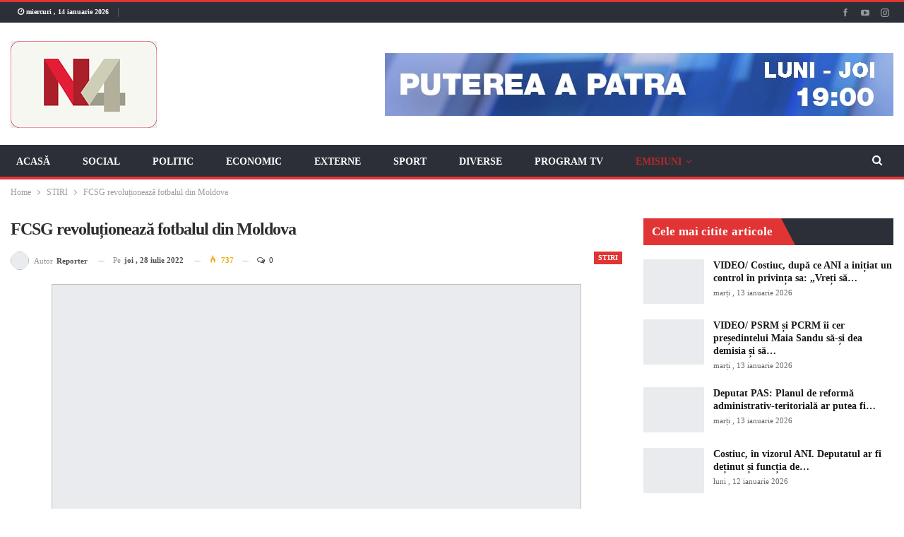

--- FILE ---
content_type: text/html; charset=UTF-8
request_url: https://n4.md/fcsg-revolutioneaza-fotbalul-din-moldova/
body_size: 30619
content:
<!DOCTYPE html>
<!--[if IE 8]><html class="ie ie8" lang="ro-RO"> <![endif]-->
<!--[if IE 9]><html class="ie ie9" lang="ro-RO"> <![endif]-->
<!--[if gt IE 9]><!--><html lang="ro-RO"> <!--<![endif]--><head><script data-no-optimize="1">var litespeed_docref=sessionStorage.getItem("litespeed_docref");litespeed_docref&&(Object.defineProperty(document,"referrer",{get:function(){return litespeed_docref}}),sessionStorage.removeItem("litespeed_docref"));</script> <meta charset="UTF-8"><meta http-equiv="X-UA-Compatible" content="IE=edge"><meta name="viewport" content="width=device-width, initial-scale=1.0"><link rel="pingback" href="https://n4.md/xmlrpc.php"/><meta name='robots' content='index, follow, max-image-preview:large, max-snippet:-1, max-video-preview:-1' /><style>img:is([sizes="auto" i], [sizes^="auto," i]) { contain-intrinsic-size: 3000px 1500px }</style><title>FCSG revoluționează fotbalul din Moldova - N4</title><link rel="canonical" href="https://n4.md/fcsg-revolutioneaza-fotbalul-din-moldova/" /><meta property="og:locale" content="ro_RO" /><meta property="og:type" content="article" /><meta property="og:title" content="FCSG revoluționează fotbalul din Moldova - N4" /><meta property="og:description" content="Sfântul Gheorghe revoluționează fotbalul de la noi, inclusiv pe segmentul legat de relația club – suporteri. Astfel, cu un plan bine pus la punct și foarte ambițios, fosta câștigătoare a Cupei și Supercupei Moldovei a reușit într-o primă etapă să atragă mai mulți parteneri noi, urmând ca împreună să organizeze în sezonul 2022-2023 un șir [&hellip;]" /><meta property="og:url" content="https://n4.md/fcsg-revolutioneaza-fotbalul-din-moldova/" /><meta property="og:site_name" content="N4" /><meta property="article:published_time" content="2022-07-28T08:01:05+00:00" /><meta property="og:image" content="https://n4.md/wp-content/uploads/2022/07/fcsg.jpg" /><meta property="og:image:width" content="2048" /><meta property="og:image:height" content="1536" /><meta property="og:image:type" content="image/jpeg" /><meta name="author" content="Reporter" /><meta name="twitter:card" content="summary_large_image" /><meta name="twitter:label1" content="Scris de" /><meta name="twitter:data1" content="Reporter" /><meta name="twitter:label2" content="Timp estimat pentru citire" /><meta name="twitter:data2" content="1 minut" /> <script type="application/ld+json" class="yoast-schema-graph">{"@context":"https://schema.org","@graph":[{"@type":"Article","@id":"https://n4.md/fcsg-revolutioneaza-fotbalul-din-moldova/#article","isPartOf":{"@id":"https://n4.md/fcsg-revolutioneaza-fotbalul-din-moldova/"},"author":{"name":"Reporter","@id":"https://n4.md/#/schema/person/322d7e4ae6ce28a6331bc3e93f730b5d"},"headline":"FCSG revoluționează fotbalul din Moldova","datePublished":"2022-07-28T08:01:05+00:00","mainEntityOfPage":{"@id":"https://n4.md/fcsg-revolutioneaza-fotbalul-din-moldova/"},"wordCount":283,"commentCount":0,"publisher":{"@id":"https://n4.md/#organization"},"image":{"@id":"https://n4.md/fcsg-revolutioneaza-fotbalul-din-moldova/#primaryimage"},"thumbnailUrl":"https://n4.md/wp-content/uploads/2022/07/fcsg.jpg","articleSection":["STIRI"],"inLanguage":"ro-RO","potentialAction":[{"@type":"CommentAction","name":"Comment","target":["https://n4.md/fcsg-revolutioneaza-fotbalul-din-moldova/#respond"]}]},{"@type":"WebPage","@id":"https://n4.md/fcsg-revolutioneaza-fotbalul-din-moldova/","url":"https://n4.md/fcsg-revolutioneaza-fotbalul-din-moldova/","name":"FCSG revoluționează fotbalul din Moldova - N4","isPartOf":{"@id":"https://n4.md/#website"},"primaryImageOfPage":{"@id":"https://n4.md/fcsg-revolutioneaza-fotbalul-din-moldova/#primaryimage"},"image":{"@id":"https://n4.md/fcsg-revolutioneaza-fotbalul-din-moldova/#primaryimage"},"thumbnailUrl":"https://n4.md/wp-content/uploads/2022/07/fcsg.jpg","datePublished":"2022-07-28T08:01:05+00:00","breadcrumb":{"@id":"https://n4.md/fcsg-revolutioneaza-fotbalul-din-moldova/#breadcrumb"},"inLanguage":"ro-RO","potentialAction":[{"@type":"ReadAction","target":["https://n4.md/fcsg-revolutioneaza-fotbalul-din-moldova/"]}]},{"@type":"ImageObject","inLanguage":"ro-RO","@id":"https://n4.md/fcsg-revolutioneaza-fotbalul-din-moldova/#primaryimage","url":"https://n4.md/wp-content/uploads/2022/07/fcsg.jpg","contentUrl":"https://n4.md/wp-content/uploads/2022/07/fcsg.jpg","width":2048,"height":1536},{"@type":"BreadcrumbList","@id":"https://n4.md/fcsg-revolutioneaza-fotbalul-din-moldova/#breadcrumb","itemListElement":[{"@type":"ListItem","position":1,"name":"Prima pagină","item":"https://n4.md/"},{"@type":"ListItem","position":2,"name":"FCSG revoluționează fotbalul din Moldova"}]},{"@type":"WebSite","@id":"https://n4.md/#website","url":"https://n4.md/","name":"N4","description":"Național 4","publisher":{"@id":"https://n4.md/#organization"},"potentialAction":[{"@type":"SearchAction","target":{"@type":"EntryPoint","urlTemplate":"https://n4.md/?s={search_term_string}"},"query-input":{"@type":"PropertyValueSpecification","valueRequired":true,"valueName":"search_term_string"}}],"inLanguage":"ro-RO"},{"@type":"Organization","@id":"https://n4.md/#organization","name":"N4","url":"https://n4.md/","logo":{"@type":"ImageObject","inLanguage":"ro-RO","@id":"https://n4.md/#/schema/logo/image/","url":"https://n4.md/wp-content/uploads/2020/09/n4_logo_content.png","contentUrl":"https://n4.md/wp-content/uploads/2020/09/n4_logo_content.png","width":253,"height":150,"caption":"N4"},"image":{"@id":"https://n4.md/#/schema/logo/image/"}},{"@type":"Person","@id":"https://n4.md/#/schema/person/322d7e4ae6ce28a6331bc3e93f730b5d","name":"Reporter","image":{"@type":"ImageObject","inLanguage":"ro-RO","@id":"https://n4.md/#/schema/person/image/","url":"https://n4.md/wp-content/litespeed/avatar/6e57865653f7b79776a89b5b5f5ac744.jpg?ver=1768300123","contentUrl":"https://n4.md/wp-content/litespeed/avatar/6e57865653f7b79776a89b5b5f5ac744.jpg?ver=1768300123","caption":"Reporter"},"sameAs":["http://support"],"url":"https://n4.md/author/reporter/"}]}</script> <link rel='dns-prefetch' href='//vjs.zencdn.net' /><link rel='dns-prefetch' href='//fonts.googleapis.com' /><link rel="alternate" type="application/rss+xml" title="N4 &raquo; Flux" href="https://n4.md/feed/" /><link rel="alternate" type="application/rss+xml" title="N4 &raquo; Flux comentarii" href="https://n4.md/comments/feed/" /><link rel="alternate" type="application/rss+xml" title="Flux comentarii N4 &raquo; FCSG revoluționează fotbalul din Moldova" href="https://n4.md/fcsg-revolutioneaza-fotbalul-din-moldova/feed/" /><style id="litespeed-ccss">ul{box-sizing:border-box}.entry-content{counter-reset:footnotes}:root{--wp--preset--font-size--normal:16px;--wp--preset--font-size--huge:42px}:root{--wp--preset--aspect-ratio--square:1;--wp--preset--aspect-ratio--4-3:4/3;--wp--preset--aspect-ratio--3-4:3/4;--wp--preset--aspect-ratio--3-2:3/2;--wp--preset--aspect-ratio--2-3:2/3;--wp--preset--aspect-ratio--16-9:16/9;--wp--preset--aspect-ratio--9-16:9/16;--wp--preset--color--black:#000000;--wp--preset--color--cyan-bluish-gray:#abb8c3;--wp--preset--color--white:#ffffff;--wp--preset--color--pale-pink:#f78da7;--wp--preset--color--vivid-red:#cf2e2e;--wp--preset--color--luminous-vivid-orange:#ff6900;--wp--preset--color--luminous-vivid-amber:#fcb900;--wp--preset--color--light-green-cyan:#7bdcb5;--wp--preset--color--vivid-green-cyan:#00d084;--wp--preset--color--pale-cyan-blue:#8ed1fc;--wp--preset--color--vivid-cyan-blue:#0693e3;--wp--preset--color--vivid-purple:#9b51e0;--wp--preset--gradient--vivid-cyan-blue-to-vivid-purple:linear-gradient(135deg,rgba(6,147,227,1) 0%,rgb(155,81,224) 100%);--wp--preset--gradient--light-green-cyan-to-vivid-green-cyan:linear-gradient(135deg,rgb(122,220,180) 0%,rgb(0,208,130) 100%);--wp--preset--gradient--luminous-vivid-amber-to-luminous-vivid-orange:linear-gradient(135deg,rgba(252,185,0,1) 0%,rgba(255,105,0,1) 100%);--wp--preset--gradient--luminous-vivid-orange-to-vivid-red:linear-gradient(135deg,rgba(255,105,0,1) 0%,rgb(207,46,46) 100%);--wp--preset--gradient--very-light-gray-to-cyan-bluish-gray:linear-gradient(135deg,rgb(238,238,238) 0%,rgb(169,184,195) 100%);--wp--preset--gradient--cool-to-warm-spectrum:linear-gradient(135deg,rgb(74,234,220) 0%,rgb(151,120,209) 20%,rgb(207,42,186) 40%,rgb(238,44,130) 60%,rgb(251,105,98) 80%,rgb(254,248,76) 100%);--wp--preset--gradient--blush-light-purple:linear-gradient(135deg,rgb(255,206,236) 0%,rgb(152,150,240) 100%);--wp--preset--gradient--blush-bordeaux:linear-gradient(135deg,rgb(254,205,165) 0%,rgb(254,45,45) 50%,rgb(107,0,62) 100%);--wp--preset--gradient--luminous-dusk:linear-gradient(135deg,rgb(255,203,112) 0%,rgb(199,81,192) 50%,rgb(65,88,208) 100%);--wp--preset--gradient--pale-ocean:linear-gradient(135deg,rgb(255,245,203) 0%,rgb(182,227,212) 50%,rgb(51,167,181) 100%);--wp--preset--gradient--electric-grass:linear-gradient(135deg,rgb(202,248,128) 0%,rgb(113,206,126) 100%);--wp--preset--gradient--midnight:linear-gradient(135deg,rgb(2,3,129) 0%,rgb(40,116,252) 100%);--wp--preset--font-size--small:13px;--wp--preset--font-size--medium:20px;--wp--preset--font-size--large:36px;--wp--preset--font-size--x-large:42px;--wp--preset--spacing--20:0.44rem;--wp--preset--spacing--30:0.67rem;--wp--preset--spacing--40:1rem;--wp--preset--spacing--50:1.5rem;--wp--preset--spacing--60:2.25rem;--wp--preset--spacing--70:3.38rem;--wp--preset--spacing--80:5.06rem;--wp--preset--shadow--natural:6px 6px 9px rgba(0, 0, 0, 0.2);--wp--preset--shadow--deep:12px 12px 50px rgba(0, 0, 0, 0.4);--wp--preset--shadow--sharp:6px 6px 0px rgba(0, 0, 0, 0.2);--wp--preset--shadow--outlined:6px 6px 0px -3px rgba(255, 255, 255, 1), 6px 6px rgba(0, 0, 0, 1);--wp--preset--shadow--crisp:6px 6px 0px rgba(0, 0, 0, 1)}[class*=" bsfi-"]{display:inline-block;font:normal normal normal 14px/1"bs-icons";font-size:inherit;text-rendering:auto;-webkit-font-smoothing:antialiased;-moz-osx-font-smoothing:grayscale}.bsfi-facebook:before{content:"뀀"}.bsfi-instagram:before{content:"뀘"}.bsfi-viber:before{content:"뀜"}.bsfi-youtube:before{content:"뀈"}.bsc-clearfix:after,.bsc-clearfix:before{content:"";display:table}.bsc-clearfix:after{clear:both}.bsc-clearfix{zoom:1}.better-social-counter .social-list{margin:0;padding:0;list-style:none}.better-social-counter a{text-decoration:none}.better-social-counter .social-item{-webkit-box-sizing:border-box;-moz-box-sizing:border-box;box-sizing:border-box;border:none;font-family:"Helvetica Neue",Helvetica,Arial,sans-serif;font-weight:400}.better-social-counter .social-item a,.better-social-counter .social-item a:visited{text-decoration:none}.better-social-counter [class*=" bsfi-"]:before{line-height:inherit}.better-social-counter.style-button .item-title{display:none}.better-social-counter.style-button .social-item{float:left;margin:0 4px 4px 0;padding:0}.better-social-counter.style-button .item-icon{width:32px;height:32px;line-height:32px;vertical-align:middle;text-align:center;color:#fff;font-size:15px;background-color:#a3a3a3;display:inline-block;border-radius:3px}.fa{display:inline-block;font:normal normal normal 14px/1 FontAwesome;font-size:inherit;text-rendering:auto;-webkit-font-smoothing:antialiased;-moz-osx-font-smoothing:grayscale}.fa-search:before{content:""}.fa-arrow-up:before{content:""}.fa-eye:before{content:""}.fa-comments-o:before{content:""}.fa-whatsapp:before{content:""}.clearfix:after{visibility:hidden;display:block;font-size:0;content:" ";clear:both;height:0}html{font-family:sans-serif;-ms-text-size-adjust:100%;-webkit-text-size-adjust:100%}body{margin:0}article,aside,header,main,nav,section{display:block}a{background-color:#fff0}b,strong{font-weight:700}h1{font-size:2em;margin:.67em 0}img{border:0}input,textarea{color:inherit;font:inherit;margin:0}input[type=submit]{-webkit-appearance:button}input::-moz-focus-inner{border:0;padding:0}input{line-height:normal}input[type=search]{-webkit-appearance:textfield;-moz-box-sizing:content-box;-webkit-box-sizing:content-box;box-sizing:content-box}input[type=search]::-webkit-search-cancel-button,input[type=search]::-webkit-search-decoration{-webkit-appearance:none}textarea{overflow:auto}*{-webkit-box-sizing:border-box;-moz-box-sizing:border-box;box-sizing:border-box}:after,:before{-webkit-box-sizing:border-box;-moz-box-sizing:border-box;box-sizing:border-box}html{font-size:10px}body{font-family:"Helvetica Neue",Helvetica,Arial,sans-serif;font-size:14px;line-height:1.42857143;color:#333;background-color:#fff}input,textarea{font-family:inherit;font-size:inherit;line-height:inherit}a{color:#444;text-decoration:none}img{vertical-align:middle}.h1,h1{font-family:inherit;font-weight:500;line-height:1.1;color:inherit}.h1,h1{margin-top:20px;margin-bottom:10px}.h1,h1{font-size:36px}p{margin:0 0 10px}ul{margin-top:0;margin-bottom:10px}ul ul{margin-bottom:0}.container{margin-right:auto;margin-left:auto;padding-left:15px;padding-right:15px}@media (min-width:768px){.container{width:750px}}@media (min-width:992px){.container{width:970px}}@media (min-width:1200px){.container{width:1170px}}.row{margin-left:-15px;margin-right:-15px}.col-sm-4,.col-sm-8,.col-xs-4,.col-xs-8{position:relative;min-height:1px;padding-left:15px;padding-right:15px}.col-xs-4,.col-xs-8{float:left}.col-xs-8{width:66.66666667%}.col-xs-4{width:33.33333333%}@media (min-width:768px){.col-sm-4,.col-sm-8{float:left}.col-sm-8{width:66.66666667%}.col-sm-4{width:33.33333333%}}label{display:inline-block;max-width:100%;margin-bottom:5px;font-weight:700}input[type=search]{-webkit-box-sizing:border-box;-moz-box-sizing:border-box;box-sizing:border-box}input[type=search]{-webkit-appearance:none}.clearfix:after,.clearfix:before,.container:after,.container:before,.row:after,.row:before{content:" ";display:table}.clearfix:after,.container:after,.row:after{clear:both}@-ms-viewport{width:device-width}@media (max-width:767px){.hidden-xs{display:none!important}}:root{--publisher-system-font:-apple-system,BlinkMacSystemFont,"Segoe UI","Roboto","Oxygen-Sans","Ubuntu","Cantarell","Helvetica Neue",sans-serif;--publisher-primary-color:#0080ce;--publisher-menu-height:calc(1px - 1px);--wp-adminbar-height:calc(1px - 1px)}body{font:14px/1.7 Lato,sans-serif;color:#5f6569;-webkit-text-size-adjust:100%;text-rendering:optimizeLegibility;font-size-adjust:auto}.site-header .site-branding .logo,h1{color:#2d2d2d}h1{line-height:1.3}h1{font-size:34px}.container,.content-wrap{max-width:var(--publisher-site-width);width:100%}@media only screen and (max-width:668px){.layout-2-col{margin-top:20px!important}}body.page-layout-2-col{--publisher-site-width:var(--publisher-site-width-2-col);--publisher-site-width-content:var(--publisher-site-width-2-col-content-col);--publisher-site-width-primary:var(--publisher-site-width-2-col-primary-col);--publisher-site-width-secondary:0}@media (min-width:768px){.layout-2-col .content-column{width:var(--publisher-site-width-content)}.layout-2-col .sidebar-column{width:var(--publisher-site-width-primary)}}a{text-decoration:none}input[type=search],textarea{height:36px;width:100%;padding:6px 12px;font-size:14px;line-height:1.42857143;color:#555;background-color:#fff;background-image:none;border:1px solid #ccc;border-radius:0;-webkit-box-shadow:inset 0 1px 1px rgb(0 0 0/.075);box-shadow:inset 0 1px 1px rgb(0 0 0/.075)}textarea{display:block;width:100%;height:auto;background-color:#fff}input[type=submit]{border:none;color:#fff;border-radius:0;outline:0;height:auto;line-height:1.4;padding:8px 12px;vertical-align:middle;text-transform:uppercase!important;max-width:100%;white-space:normal}ul.menu{padding:0;margin:0;list-style:none}ul.menu a{text-decoration:none}ul.menu ul{list-style:none;padding:0;margin:0}ul.menu>li{float:left}ul.menu li>a{position:relative}ul.menu>li .sub-menu{background-color:#eee;position:absolute;top:102%;top:calc(100% + 1px);z-index:100;width:200px}ul.menu li.menu-item-has-children>a:after{display:inline-block;font-family:FontAwesome;font-style:normal;font-weight:400;line-height:26px;-webkit-font-smoothing:antialiased;-moz-osx-font-smoothing:grayscale;content:"";margin-left:6px;font-size:13px}ul.menu .sub-menu>li>a{display:block;border-bottom:1px solid rgb(0 0 0/.04)}ul.menu .sub-menu>li:last-child a{border-bottom:none!important}ul.menu .sub-menu{z-index:-1;display:none;visibility:hidden}.site-header .content-wrap{overflow:visible!important}.site-header>.header-inner>.content-wrap>.container{position:relative}.site-header .site-branding{margin:0}.site-header .site-branding .logo{margin:0;line-height:0;font-size:50px}.site-header .site-branding .logo img{max-width:100%}.site-header .site-branding .logo .site-title{display:none}.site-header>.header-inner .row-height{display:table;table-layout:fixed;width:100%}.site-header>.header-inner .logo-col,.site-header>.header-inner .sidebar-col{display:table-cell;float:none;height:100%;vertical-align:middle}.site-header .header-inner .row{position:relative}.site-header .menu-action-buttons{position:absolute;top:0;bottom:0;right:0;width:35px;z-index:99}.site-header .menu-action-buttons.width-1{width:40px}.site-header .menu-action-buttons>div{min-width:37px;display:inline-block;float:right;height:100%;text-align:right;position:relative}.site-header .menu-action-buttons>div.close{opacity:1}.site-header .menu-action-buttons .search-container{z-index:1}.site-header .search-container .search-handler{position:absolute;right:3px;top:50%;margin-top:-15px;z-index:100;width:37px;height:26px;line-height:26px;text-align:center;display:inline-block;font-size:15px;color:#434343}.site-header .search-container .search-box{display:none;position:absolute;right:0;top:0;padding:0 36px 0 0;z-index:99;height:100%;width:100%;text-align:center}.site-header .search-container .search-box .search-form .search-field{border:none;width:100%;height:45px;background:0 0;line-height:45px;font-size:14px;color:#434343}.site-header .search-container .search-box .search-form input[type=submit]{display:none}.main-menu>li{margin-right:10px}.main-menu>li>a{line-height:48px;display:inline-block;padding:0 12px}.main-menu .sub-menu>li>a{padding:0 16px 0 10px;line-height:40px}.main-menu.menu>li .sub-menu{width:210px;background-color:#fff;-webkit-box-shadow:0 7px 7px rgb(0 0 0/.15);-moz-box-shadow:0 7px 7px rgb(0 0 0/.15);box-shadow:0 7px 7px rgb(0 0 0/.15)}.main-menu.menu .sub-menu li>a{line-height:1.7;padding:8px 16px}.main-menu.menu .sub-menu>li{position:relative}.main-menu.menu .sub-menu>li,.main-menu.menu .sub-menu>li>a{color:#434343}.main-menu.menu .sub-menu>li>a{border-bottom:1px solid rgb(0 0 0/.04)}.main-menu.menu>li>a:before{content:"";display:block;width:20%;height:3px;position:absolute;bottom:0;left:50%;transform:translateX(-50%);visibility:hidden}.main-menu.menu>li.current-menu-parent>a:before{width:100%;visibility:visible}.top-menu>li{line-height:25px;margin-right:15px}.top-menu.menu li{position:relative}.main-menu-wrapper{position:relative;margin-left:auto;margin-right:auto}.main-menu-wrapper .main-menu-container{position:relative}.site-header.full-width .main-menu-wrapper{border-top:1px solid #dedede;border-bottom:3px solid #dedede;background:#fff}ul.menu>li .sub-menu{top:107%;top:calc(100% + 3px)}.site-header.header-style-2 .header-inner{padding:20px 0}.site-header.header-style-2 .main-menu.menu{height:68px;overflow-y:hidden;margin-bottom:-3px;padding-top:20px;margin-top:-20px}.site-header.header-style-2.full-width .main-menu.menu>li .sub-menu{top:100%}.site-header.header-style-2 .main-menu.menu>li{float:left;display:inline-block;margin:0 5px 0 0}.site-header.header-style-2 .main-menu.menu .sub-menu{text-align:left}.site-header.header-style-2.full-width .menu-action-buttons{top:20px}.site-header.header-style-2 .main-menu-wrapper.menu-actions-btn-width-1 .main-menu-container{padding-right:40px}@media only screen and (max-width:992px){.main-menu>li{margin-right:10px}.main-menu>li>a{padding:0 4px}}.rh-header{display:none;min-width:300px;position:relative}.rh-header .rh-container{background-color:#222}@media only screen and (max-width:700px){body .site-header,body.bs-hide-ha .site-header{display:none}.rh-header{display:block}}.rh-header .menu-container{position:absolute;top:0;right:0}.rh-header .menu-container .menu-handler{color:#fff;width:54px;height:54px;text-align:center;display:inline-block;font-size:18px;background-color:rgb(255 255 255/.05);position:relative;border-left:1px solid rgb(0 0 0/.07);float:right}.rh-header .menu-container .menu-handler .lines{display:inline-block;width:22px;height:2px;background:#ecf0f1;position:relative;margin-top:25.5px}.rh-header .menu-container .menu-handler .lines:after,.rh-header .menu-container .menu-handler .lines:before{display:inline-block;width:22px;height:2px;background:#ecf0f1;position:absolute;left:0;content:""}.rh-header .menu-container .menu-handler .lines:before{top:8px}.rh-header .menu-container .menu-handler .lines:after{top:-8px}.rh-cover .search-form{margin-top:35px;position:relative}.rh-cover .search-form input[type=search]{margin:0;background:rgb(255 255 255/.2);color:#fff;border:none;border-radius:3px;box-shadow:none;float:none;webkit-backface-visibility:hidden;backface-visibility:hidden}.rh-cover .search-form input[type=submit]{content:"";position:absolute;right:0;top:0;display:inline-block;font:normal normal normal 14px/1 FontAwesome;text-rendering:auto;-webkit-font-smoothing:antialiased;-moz-osx-font-smoothing:grayscale;color:#fff;font-size:16px;background:0 0!important}.rh-cover .search-form ::-webkit-input-placeholder{color:#fff}.rh-cover .search-form ::-moz-placeholder{color:#fff}.rh-cover .search-form :-ms-input-placeholder{color:#fff}.rh-cover .search-form :-moz-placeholder{color:#fff}.rh-header .logo-container{padding:0 0 0 15px;line-height:54px;height:54px}.rh-header .logo-container.rh-img-logo{font-size:0}.rh-header .logo-container img{max-height:80%;max-width:80%}.rh-header .logo-container a{color:#fff}.rh-cover{position:fixed;top:0;left:-99%;z-index:9999;width:100%;visibility:hidden;overflow:auto;background:#191919;height:101%;height:calc(100% + 1px)}.noscroll{overflow:hidden}@media (max-width:767px){body{background-color:#f3f3f3!important}.main-wrap{background-color:#fff;overflow:auto;margin:auto;width:100%}}.rh-cover:before{height:60px;content:"";width:100%;position:absolute;background-color:#fff;opacity:.08;box-shadow:0 0 32px 0#000;z-index:-1}.rh-cover .rh-close{width:20px;height:20px;position:absolute;right:25px;display:inline-block;top:21px;z-index:10}.rh-cover .rh-close:after,.rh-cover .rh-close:before{content:"";width:2px;height:18px;position:absolute;left:50%;margin-left:-1px;top:50%;margin-top:-10px;opacity:.65;background:#fff;transform:rotate(45deg);border-radius:5px}.rh-cover .rh-close:after{-webkit-transform:rotate(-45deg);-moz-transform:rotate(-45deg);transform:rotate(-45deg)}.rh-cover .rh-panel{padding:27px;position:absolute;top:0;left:0;width:100%}.rh-cover .rh-p-h{line-height:60px;margin:-27px -27px 20px;padding:0 23px;font-size:14px;color:#fff;height:60px;position:relative}.topbar{height:35px;overflow:hidden}.topbar .topbar-inner{padding:4px 0}.topbar .section-links{float:right}.topbar.topbar-style-1 .section-menu{height:26px}.topbar.topbar-style-1 .section-menu{max-width:80%}.site-header.full-width .topbar{border-bottom:1px solid #efefef;border-bottom:1px solid rgb(0 0 0/.07)}.topbar .better-studio-shortcode{display:inline-block;float:right;margin-bottom:0}.topbar .better-studio-shortcode .social-list{display:inline-block;float:right}.topbar .better-social-counter.style-button .social-item{margin:0 0 0 4px}.topbar .better-social-counter.style-button .social-item .item-icon{color:#444;background-color:#fff0;font-size:12px;width:24px;height:24px;line-height:24px}.topbar .better-social-counter.style-button .social-item{float:left;font-size:13px}.topbar .topbar-date{color:#fff;display:inline-block;padding:3px 10px;line-height:18px;position:relative;top:-1px}body{background:#fff;text-decoration-skip:ink}.main-wrap{margin:0 auto}.content-wrap,.main-wrap,main.content-container{position:relative}body.active-top-line{border-top:3px solid #fff0}.main-wrap .container{width:100%}body.full-width .main-wrap{width:100%}@media only screen and (max-width:480px){.col-sm-4,.col-sm-8,.col-xs-4,.col-xs-8{padding-left:15px!important;padding-right:15px!important}}.content-wrap{margin:0 auto;padding:0;min-width:300px}.container{width:100%}.term-badges .term-badge{display:inline-block;line-height:0}.term-badges a{color:#8b8b8b;padding:0 0 4px}.term-badges.floated a{padding:2px 7px;color:#fff;margin-right:3px;margin-bottom:3px;display:inline-block;line-height:1.7;max-width:150px;white-space:nowrap;overflow:hidden;text-overflow:ellipsis;vertical-align:top}.term-badges.floated{position:absolute;top:0;left:0;z-index:1;line-height:0;font-size:0}.img-holder{position:relative;width:80px;display:inline-block;float:left;margin-right:15px}.bs-ll-a .img-holder:before,.bs-ll-a img[data-src]:not(.b-loaded){opacity:1;background-color:#e9ebee;background-image:linear-gradient(to left,#e9ebee 0,#f4f5f6 20%,#e9ebee 40%,#e9ebee 100%);background-repeat:no-repeat;background-size:1000px 900px;-webkit-animation:bs-lazy-anim 1s infinite linear forwards;-moz-animation:bs-lazy-anim 1s infinite linear forwards;animation:bs-lazy-anim 1.01s infinite linear forwards}@-webkit-keyframes bs-lazy-anim{from{background-position:-800px 0}to{background-position:400px 0}}@keyframes bs-lazy-anim{from{background-position:-800px 0}to{background-position:400px 0}}.img-holder:before{display:block;content:" ";width:100%;padding-top:70%}.search-field::-ms-clear{display:none}.search-form input[type=search]{float:left;height:38px;line-height:38px;margin-right:8px;font-size:12px;box-shadow:none}.search-form input[type=submit]{height:38px}.post-meta{padding-top:2px;font-style:inherit}.post-meta .time{margin-right:10px}.post-meta .views{float:none;margin-right:10px;font-style:normal}.post-meta .comments,.post-meta .views{white-space:nowrap}.post-meta .views{font-weight:700}.post-meta .views.rank-default{font-weight:400}.post-meta .comments{margin-left:10px;font-style:normal;float:right}.post-meta .comments .fa,.post-meta .views .bf-icon,.post-meta .views .fa{display:inline-block;margin-right:3px}.post-meta .post-author-avatar img{margin-right:5px;margin-top:-2px}.post-meta>a:last-child,.post-meta>span:last-child{margin-right:0!important}.container{margin-right:auto!important;margin-left:auto!important}.listing .listing-item{min-height:0}.listing.columns-1 .listing-item{width:100%;float:none}.post-related .listing-item .title{font-size:15px;line-height:1.4}.post-related .include-last-mobile .listing-item:last-child{display:none}@media only screen and (max-width:600px){.post-related .include-last-mobile .listing-item:last-child{display:block}}.entry-content{font-size:14px;line-height:1.6;color:#4a4a4a;padding-bottom:20px}.entry-content p{margin-bottom:17px}.comment-respond #cancel-comment-reply-link{display:inline-block;padding:6px 12px;text-transform:uppercase}.comment-respond #cancel-comment-reply-link{float:right;color:#fff!important}.back-top{color:#fff;width:40px;height:40px;position:fixed;bottom:10px;right:10px;text-align:center;line-height:42px;z-index:9999;opacity:0;visibility:hidden;font-size:16px;-webkit-box-shadow:0 1px 2px 0 rgb(0 0 0/.09);-moz-box-shadow:0 1px 2px 0 rgb(0 0 0/.09);box-shadow:0 1px 2px 0 rgb(0 0 0/.09)}.search-container{position:relative}@media only screen and (max-width:1000px){.container{width:100%}.content-wrap{padding:0}}@media only screen and (max-width:420px){.widget{margin-bottom:15px}}@media only screen and (max-width:668px){body{padding:0}}.bf-breadcrumb .bf-breadcrumb-items{padding:0;margin:0;list-style:none;font-size:0}.bf-breadcrumb .bf-breadcrumb-item{display:inline-block;font-size:12px;line-height:22px}.bf-breadcrumb .bf-breadcrumb-item:after{display:inline-block;font-family:FontAwesome;font-style:normal;font-weight:400;line-height:22px;-webkit-font-smoothing:antialiased;-moz-osx-font-smoothing:grayscale;content:"";margin-left:9px;margin-right:9px;color:#929292;vertical-align:top}.bf-breadcrumb .bf-breadcrumb-item.bf-breadcrumb-end:after,.bf-breadcrumb .bf-breadcrumb-item:last-child:after{display:none}.bf-breadcrumb .bf-breadcrumb-item span{vertical-align:top}.bf-breadcrumb .bf-breadcrumb-item a,.bf-breadcrumb .bf-breadcrumb-item span{color:#9e9e9e;display:inline-block}.bf-breadcrumb.bc-top-style{padding:7px 0 0}@media only screen and (max-width:680px){body.single .bf-breadcrumb .bf-breadcrumb-item:last-child{display:none}}.sidebar-column-primary{z-index:1000}.listing.scolumns-3 .listing-item{width:33.3333%;float:left}.listing.scolumns-3 .listing-item:nth-child(3n-2){padding-right:12px;clear:left}@media only screen and (max-width:600px){.listing.scolumns-3 .listing-item{width:50%;float:left}.listing.scolumns-3 .listing-item:nth-child(even){padding-right:0;padding-left:12px;clear:none}}@media only screen and (max-width:320px){.listing.scolumns-3 .listing-item{width:100%!important;padding-left:0!important;padding-right:0!important;clear:none!important}}.listing-item-tb-1{margin-bottom:22px;position:relative}.listing-item-tb-1 .title{margin:0}.listing-item-tb-1 .title a{color:inherit}.listing-item-tb-1 .featured{margin-right:13px;float:left;position:relative;line-height:0}.listing-item-tb-1 .img-holder{width:86px;margin-right:0;float:none}.listing-item-tb-1 .img-holder:before{padding-top:74%}.listing-item-tb-2{margin-bottom:20px;position:relative}.listing-item-tb-2 .term-badges.floated{left:0}.listing-item-tb-2 .item-inner{position:relative}.listing-item-tb-2 .title{margin:0}.listing-item-tb-2 .title a{color:inherit}.listing-item-tb-2 .featured{margin-bottom:10px;line-height:0;position:relative}.listing-item-tb-2 .img-holder{width:100%;margin-right:0;float:none;display:block}.listing-item-tb-2 .img-holder:before{padding-top:70%}.sidebar>.widget:last-child,.widget>.bs-listing{margin-bottom:0}.sidebar-column .widget>.bs-listing:last-child{margin-bottom:0}.better-social-counter.style-button .item-icon{background-color:#434343}.section-heading{margin:0 0 15px;font-size:16px;line-height:20px;position:relative}.section-heading .h-text,.section-heading:after{display:inline-block}.section-heading:after{background:rgb(0 0 0/.08);content:"";height:4px;position:absolute;top:0;left:0;width:100%}.section-heading .h-text{position:relative;z-index:1}.section-heading.sh-t4 .main-link:first-child:last-child .h-text{color:#fff}.section-heading.sh-t4>a>.h-text{line-height:32px}.section-heading.sh-t4 .h-text{padding:0 12px}.section-heading.sh-t4.sh-s6{background-color:#2d2f38}.section-heading.sh-t4.sh-s6 .h-text{line-height:38px;color:#fff!important;border:none!important}.section-heading.sh-t4.sh-s6 .h-text:before{content:"";position:absolute;right:-20px;top:0;z-index:-1;border-left:0 solid #fff0;border-right:20px solid #fff0;border-bottom:38px solid #fff0}.section-heading.sh-t4.sh-s6 .h-text:after,.section-heading.sh-t4.sh-s6:after{display:none}.post-meta.single-post-meta,.post-meta.single-post-meta a{color:#3a3a3a}.post-meta.single-post-meta .comments,.post-meta.single-post-meta .post-author-avatar,.post-meta.single-post-meta .time,.post-meta.single-post-meta .views{float:none;margin:0 12px 0 0;white-space:nowrap;line-height:26px;display:inline-block}.post-meta.single-post-meta>a+span:before,.post-meta.single-post-meta>span+a:before,.post-meta.single-post-meta>span+span:before{content:" ";display:inline-block;width:9px;margin-right:12px;height:1px;background:rgb(0 0 0/.23);vertical-align:middle}.post-meta.single-post-meta b{color:#4d4d4d;margin-left:2px}.post-meta.single-post-meta .post-author-a.post-author-avatar .avatar{border-radius:50%;margin:0}.post-meta.single-post-meta .post-author-a.post-author-avatar .avatar+.post-author-name{margin-left:7px}.post-meta.single-post-meta .post-author-name{text-transform:capitalize!important;max-width:150px;white-space:nowrap;overflow:hidden;text-overflow:ellipsis;display:inline-block;vertical-align:middle}.post-meta.single-post-meta .post-author-a,.post-meta.single-post-meta .time{color:rgb(0 0 0/.44)}.single-post-title{line-height:1.3}.single-featured{text-align:center;display:block;margin:0 0 20px;line-height:0;position:relative}.single-featured img{max-width:100%;height:auto!important}.single-post-share .social-item{margin:0 6px 4px 0;float:left}.single-post-share .social-item a{line-height:30px;min-width:30px;display:inline-block;padding:0 0;border-radius:30px;font-size:14px;color:#fff;overflow:hidden;text-align:center}.single-post-share .social-item a .bf-icon,.single-post-share .social-item a .item-title{line-height:30px;vertical-align:top;color:#fff;display:inline-block}.single-post-share .social-item a .item-title{margin-left:6px}.single-post-share .social-item a .bf-icon{font-size:16px}.single-post-share .social-item.whatsapp .bf-icon{font-size:16px;font-weight:700}.single-post-share .social-item.whatsapp a{background-color:#00e676;color:#02a252}.single-post-share .social-item.viber .bf-icon:before{vertical-align:top}.single-post-share .social-item.viber a{background-color:#5d54a4;color:#1f1d3c}.single-post-share .social-item.viber .bf-icon{font-size:18px}.single-post-share .social-item.viber .bsfi-viber{font-size:18px}.single-post-share .social-item .bf-icon{vertical-align:middle}.single-post-share .social-item.viber,.single-post-share .social-item.whatsapp{display:none}@media only screen and (max-width:780px){.single-post-share .social-item.viber,.single-post-share .social-item.whatsapp{display:inline-block}}.post-share .social-item a{border-radius:3px;padding:0 5px}.post-share .item-title{font-weight:400;padding:0}.post-share .item-title{font-size:12px}.post-share.style-1 .social-item.has-title a{padding:0 11px}.post-share.style-1 .social-item a{border-radius:30px}.single-post-share .social-item{margin-bottom:8px}.post-tp-1-header .post-meta-wrap{margin:15px 0 20px;padding:0}.post-tp-1-header .post-meta-wrap .post-meta{padding:0}.post-tp-1-header .term-badges{float:right;margin:0;display:inline;line-height:18px}.post-tp-1-header .term-badges a{background:#444;padding:0 6px;display:inline-block;line-height:18px;font-size:10px;color:#fff;margin:0 0 0 4px}.post-tp-1-header .term-badges .term-badge:first-child a{margin:0}.post-tp-1-header .single-post-title{margin:0 0 15px}@media only screen and (max-width:420px){.post-tp-1-header .term-badges{float:none;margin-bottom:10px;display:block}.post-tp-1-header .post-meta-wrap{margin:10px 0 12px;padding:0}}@media (min-width:768px){.active-sticky-sidebar .row.main-section{display:flex}}:root{--publisher-spacing:20;--publisher-spacing-half:calc(var(--publisher-spacing) / 2);--publisher-spacing-80-percent:calc(var(--publisher-spacing) * 0.83);--publisher-spacing-60-percent:calc(var(--publisher-spacing) * 0.66)}.col-sm-4,.col-sm-8,.col-xs-4,.col-xs-8,.container{padding-left:calc(var(--publisher-spacing-half)*1px);padding-right:calc(var(--publisher-spacing-half)*1px)}.row{margin-left:calc(var(--publisher-spacing-half)*-1px);margin-right:calc(var(--publisher-spacing-half)*-1px)}.sidebar>*{margin-bottom:calc(var(--publisher-spacing)*1px)}.better-studio-shortcode,.bs-listing,.single-container,.widget{margin-bottom:calc(var(--publisher-spacing)*1px)}.layout-2-col{margin-top:calc(var(--publisher-spacing-80-percent)*1px)}.layout-2-col.layout-bc-before{margin-top:calc(var(--publisher-spacing-half)*1px)}.main-section{margin-bottom:calc(var(--publisher-spacing-half)*1px)}.section-heading{margin-bottom:calc(var(--publisher-spacing-60-percent)*1px)}.post-template-1 .single-container>.post{border:none;padding:0}.topbar{height:30px!important}.topbar .topbar-inner{padding:0!important}.topbar.topbar-style-1 .section-menu{height:30px!important;position:relative}.topbar .better-social-counter .social-list{line-height:27px!important;height:30px!important}.topbar .top-menu>li{line-height:30px!important}.topbar .topbar-date{height:30px;line-height:26px!important;top:0}.site-header.site-header.header-style-2 .main-menu.menu>li.current-menu-parent>a:before,.site-header.site-header.header-style-2 .main-menu.menu>li>a:before{display:none}.site-header.site-header.header-style-2 .main-menu.menu>li.current-menu-parent>a{background-color:#e13434!important}.site-header.site-header.header-style-2 .main-menu>li>a{padding:0 16px;z-index:0}.bs-listing .title,.entry-content p,.listing-item .title a,.post-meta,.post-title,.section-heading a>.h-text,.site-header .main-menu>li>a,.site-header .topbar .topbar-inner,.term-badges .term-badge:first-child a,.term-badges.floated a{-webkit-font-smoothing:antialiased;-moz-osx-font-smoothing:grayscale}a{text-decoration:none}body.active-top-line{border-top-width:3px}.layout-2-col{margin-top:20px!important}.site-header .main-menu-wrapper{border-bottom-width:4px!important}.site-header .main-menu-inner>.content-wrap{padding:0!important}.site-header .main-menu-inner>.content-wrap>.container{padding:0!important}.site-header .main-menu.menu>li{margin:0!important}.site-header .main-menu.menu>li>a{padding:0 23px!important}.site-header .menu-action-buttons{margin-right:17px}.site-header .main-menu-wrapper{border-top:none!important}.site-header .main-menu-wrapper .main-menu-container{border-top:none!important}.site-header .topbar .topbar-date{line-height:20px!important;position:relative}.site-header .topbar .topbar-date:before{content:"";font:normal normal normal 14px/1 FontAwesome;position:relative;display:inline-block;color:#fff;font-size:11px;margin-right:3px}.site-header .topbar .topbar-date:after{content:"";position:absolute;width:1px;height:13px;background-color:rgb(255 255 255/.2);top:7px;right:-4px}.site-header .topbar .top-menu>li{line-height:27px!important}.site-header .search-container .search-box .search-form .search-field{padding-left:40px}.post-meta{opacity:.6}.post-meta a{opacity:1}.post-meta.single-post-meta{opacity:1}.better-social-counter .item-title{font-family:"Helvetica Neue",Helvetica,Arial,sans-serif;font-weight:400;font-size:12px;text-transform:initial}:root{--publisher-site-width-2-col:1300px;--publisher-site-width-1-col:1300px;--publisher-site-width-2-col-content-col:70%;--publisher-site-width-2-col-primary-col:30%}:root{--publisher-site-width-3-col:1300px;--publisher-site-width-3-col-content-col:58%;--publisher-site-width-3-col-primary-col:25%;--publisher-site-width-3-col-secondary-col:17%}:root{--publisher-spacing:30}.site-header.header-style-2 .header-inner{padding-top:25px}.site-header.header-style-2 .header-inner{padding-bottom:24px}:root{--publisher-primary-color:#e13434}.main-menu.menu>li.current-menu-parent>a:before,.comment-respond #cancel-comment-reply-link,.term-badges.floated a,.back-top,.topbar .topbar-date,.post-tp-1-header .term-badges a{background-color:#e13434!important}.bs-theme input[type="submit"]{background-color:#e13434}.comment-respond #cancel-comment-reply-link,.single-post-content a{color:#e13434}body.active-top-line{border-color:#e13434}.topbar .topbar-date.topbar-date{background-color:#fff0!important}.topbar .topbar-date.topbar-date{color:#ffffff!important}.site-header.full-width .topbar{background-color:#2d2f38}.site-header.full-width .topbar{border-color:#efefef}.topbar .better-social-counter.style-button .social-item .item-icon{color:rgb(255 255 255/.5)}.site-header.header-style-2.full-width .main-menu-wrapper{border-bottom-color:#e13434!important}.site-header .search-container .search-handler,.site-header .main-menu>li>a,.site-header .search-container .search-box .search-form .search-field{color:#fff}.site-header .search-container .search-box .search-form .search-field::-webkit-input-placeholder{color:#fff}.site-header .search-container .search-box .search-form .search-field::-moz-placeholder{color:#fff}.site-header .search-container .search-box .search-form .search-field:-ms-input-placeholder{color:#fff}.site-header .search-container .search-box .search-form .search-field:-moz-placeholder{color:#fff}.site-header.full-width.header-style-2 .main-menu-wrapper{background-color:#2d2f38}.section-heading.sh-t4 .main-link:first-child:last-child .h-text{background-color:#e13434}.section-heading.sh-t4.sh-s6 .main-link .h-text{background-color:#e13434!important}.section-heading.sh-t4.sh-s6 .h-text:before{border-bottom-color:#e13434!important}body.bs-theme{font-family:"Open Sans";font-weight:400;font-size:13px;text-align:inherit;text-transform:none;color:#7b7b7b}.post-meta,.post-meta a{font-family:"Open Sans";font-weight:400;font-size:11px;text-transform:none;color:#000}.term-badges .term-badge{font-family:"Open Sans";font-weight:700;font-size:10px;text-transform:none}h1,.h1,.search-form input[type="submit"],input[type="submit"],.section-heading .h-text,.single-container .post-share a{font-family:"Open Sans";font-weight:700;text-transform:inherit;letter-spacing:.1px}h1,.h1{font-size:34px}.single-post-title{font-family:"Open Sans";font-weight:700;text-transform:none;letter-spacing:-1px}.post-template-1 .single-post-title{font-size:24px}.entry-content{font-family:"Open Sans";font-weight:400;line-height:28px;font-size:17px;text-align:inherit;text-transform:none;color:#353535}.main-menu li>a,.main-menu li{font-family:"Open Sans";font-weight:600;font-size:14px;text-align:inherit;text-transform:none}.main-menu.menu .sub-menu>li>a,.main-menu.menu .sub-menu>li{font-family:"Open Sans";font-weight:600;font-size:15px;text-align:inherit;text-transform:none}.top-menu.menu>li{font-family:"Open Sans";font-weight:600;font-size:11px;text-align:inherit;text-transform:none}.topbar .topbar-date{font-family:"Open Sans";font-weight:600;font-size:10px;text-transform:none}.listing-item-tb-1 .title{font-family:"Open Sans";font-weight:600;line-height:18px;font-size:14px;text-align:inherit;text-transform:none;color:#181818}.listing-item-tb-2 .title{font-family:"Open Sans";font-weight:700;line-height:21px;font-size:16px;text-align:inherit;text-transform:none;color:#181818}.section-heading .h-text{font-family:"Open Sans";font-weight:600;line-height:30px;font-size:17px;text-transform:none}.post-meta .views.rank-default{color:!important}.section-heading.sh-t4 .main-link:first-child:last-child .h-text{background-color:#e13434}.section-heading.sh-t4.sh-s6 .main-link .h-text{background-color:#e13434!important}.section-heading.sh-t4.sh-s6 .h-text:before{border-bottom-color:#e13434!important}.section-heading.sh-t4 .main-link:first-child:last-child .h-text{background-color:#e13434}.section-heading.sh-t4.sh-s6 .main-link .h-text{background-color:#e13434!important}.section-heading.sh-t4.sh-s6 .h-text:before{border-bottom-color:#e13434!important}.section-heading.sh-t4 .main-link:first-child:last-child .h-text{background-color:#e13434}.section-heading.sh-t4.sh-s6 .main-link .h-text{background-color:#e13434!important}.section-heading.sh-t4.sh-s6 .h-text:before{border-bottom-color:#e13434!important}.section-heading.sh-t4 .main-link:first-child:last-child .h-text{background-color:#e13434}.section-heading.sh-t4.sh-s6 .main-link .h-text{background-color:#e13434!important}.section-heading.sh-t4.sh-s6 .h-text:before{border-bottom-color:#e13434!important}.section-heading.sh-t4 .main-link:first-child:last-child .h-text{background-color:#e13434}.section-heading.sh-t4.sh-s6 .main-link .h-text{background-color:#e13434!important}.section-heading.sh-t4.sh-s6 .h-text:before{border-bottom-color:#e13434!important}.section-heading.sh-t4 .main-link:first-child:last-child .h-text{background-color:#e13434}.section-heading.sh-t4.sh-s6 .main-link .h-text{background-color:#e13434!important}.section-heading.sh-t4.sh-s6 .h-text:before{border-bottom-color:#e13434!important}.main-menu.menu #menu-item-2063>a{color:#b72a2a}.lufe img{display:inline-block}.lufe-clearfix:after,.lufe-clearfix:before{content:"";display:table}.lufe-clearfix:after{clear:both}.lufe-clearfix{zoom:1}.lufe-container a{text-decoration:none!important}.lufe.lufe-align-right{text-align:right}.lufe .lufe-container{box-sizing:border-box;margin-bottom:10px}.lufe .lufe-container:last-child{margin-bottom:0}.lufe .lufe-container img{max-width:100%}.site-header .sidebar .lufe{padding:0 0 5px;margin:0}.site-header .sidebar .lufe:last-child{padding-bottom:0}.site-header .sidebar .lufe .lufe-container{margin-bottom:0}.site-header .lufe{margin-bottom:0}</style><link rel="preload" data-asynced="1" data-optimized="2" as="style" onload="this.onload=null;this.rel='stylesheet'" href="https://n4.md/wp-content/litespeed/css/4b6120683b5615dbae2767e772cae481.css?ver=0d122" /><script data-optimized="1" type="litespeed/javascript" data-src="https://n4.md/wp-content/plugins/litespeed-cache/assets/js/css_async.min.js"></script> <style id='classic-theme-styles-inline-css' type='text/css'>/*! This file is auto-generated */
.wp-block-button__link{color:#fff;background-color:#32373c;border-radius:9999px;box-shadow:none;text-decoration:none;padding:calc(.667em + 2px) calc(1.333em + 2px);font-size:1.125em}.wp-block-file__button{background:#32373c;color:#fff;text-decoration:none}</style><style id='pdfemb-pdf-embedder-viewer-style-inline-css' type='text/css'>.wp-block-pdfemb-pdf-embedder-viewer{max-width:none}</style><style id='global-styles-inline-css' type='text/css'>:root{--wp--preset--aspect-ratio--square: 1;--wp--preset--aspect-ratio--4-3: 4/3;--wp--preset--aspect-ratio--3-4: 3/4;--wp--preset--aspect-ratio--3-2: 3/2;--wp--preset--aspect-ratio--2-3: 2/3;--wp--preset--aspect-ratio--16-9: 16/9;--wp--preset--aspect-ratio--9-16: 9/16;--wp--preset--color--black: #000000;--wp--preset--color--cyan-bluish-gray: #abb8c3;--wp--preset--color--white: #ffffff;--wp--preset--color--pale-pink: #f78da7;--wp--preset--color--vivid-red: #cf2e2e;--wp--preset--color--luminous-vivid-orange: #ff6900;--wp--preset--color--luminous-vivid-amber: #fcb900;--wp--preset--color--light-green-cyan: #7bdcb5;--wp--preset--color--vivid-green-cyan: #00d084;--wp--preset--color--pale-cyan-blue: #8ed1fc;--wp--preset--color--vivid-cyan-blue: #0693e3;--wp--preset--color--vivid-purple: #9b51e0;--wp--preset--gradient--vivid-cyan-blue-to-vivid-purple: linear-gradient(135deg,rgba(6,147,227,1) 0%,rgb(155,81,224) 100%);--wp--preset--gradient--light-green-cyan-to-vivid-green-cyan: linear-gradient(135deg,rgb(122,220,180) 0%,rgb(0,208,130) 100%);--wp--preset--gradient--luminous-vivid-amber-to-luminous-vivid-orange: linear-gradient(135deg,rgba(252,185,0,1) 0%,rgba(255,105,0,1) 100%);--wp--preset--gradient--luminous-vivid-orange-to-vivid-red: linear-gradient(135deg,rgba(255,105,0,1) 0%,rgb(207,46,46) 100%);--wp--preset--gradient--very-light-gray-to-cyan-bluish-gray: linear-gradient(135deg,rgb(238,238,238) 0%,rgb(169,184,195) 100%);--wp--preset--gradient--cool-to-warm-spectrum: linear-gradient(135deg,rgb(74,234,220) 0%,rgb(151,120,209) 20%,rgb(207,42,186) 40%,rgb(238,44,130) 60%,rgb(251,105,98) 80%,rgb(254,248,76) 100%);--wp--preset--gradient--blush-light-purple: linear-gradient(135deg,rgb(255,206,236) 0%,rgb(152,150,240) 100%);--wp--preset--gradient--blush-bordeaux: linear-gradient(135deg,rgb(254,205,165) 0%,rgb(254,45,45) 50%,rgb(107,0,62) 100%);--wp--preset--gradient--luminous-dusk: linear-gradient(135deg,rgb(255,203,112) 0%,rgb(199,81,192) 50%,rgb(65,88,208) 100%);--wp--preset--gradient--pale-ocean: linear-gradient(135deg,rgb(255,245,203) 0%,rgb(182,227,212) 50%,rgb(51,167,181) 100%);--wp--preset--gradient--electric-grass: linear-gradient(135deg,rgb(202,248,128) 0%,rgb(113,206,126) 100%);--wp--preset--gradient--midnight: linear-gradient(135deg,rgb(2,3,129) 0%,rgb(40,116,252) 100%);--wp--preset--font-size--small: 13px;--wp--preset--font-size--medium: 20px;--wp--preset--font-size--large: 36px;--wp--preset--font-size--x-large: 42px;--wp--preset--spacing--20: 0.44rem;--wp--preset--spacing--30: 0.67rem;--wp--preset--spacing--40: 1rem;--wp--preset--spacing--50: 1.5rem;--wp--preset--spacing--60: 2.25rem;--wp--preset--spacing--70: 3.38rem;--wp--preset--spacing--80: 5.06rem;--wp--preset--shadow--natural: 6px 6px 9px rgba(0, 0, 0, 0.2);--wp--preset--shadow--deep: 12px 12px 50px rgba(0, 0, 0, 0.4);--wp--preset--shadow--sharp: 6px 6px 0px rgba(0, 0, 0, 0.2);--wp--preset--shadow--outlined: 6px 6px 0px -3px rgba(255, 255, 255, 1), 6px 6px rgba(0, 0, 0, 1);--wp--preset--shadow--crisp: 6px 6px 0px rgba(0, 0, 0, 1);}:where(.is-layout-flex){gap: 0.5em;}:where(.is-layout-grid){gap: 0.5em;}body .is-layout-flex{display: flex;}.is-layout-flex{flex-wrap: wrap;align-items: center;}.is-layout-flex > :is(*, div){margin: 0;}body .is-layout-grid{display: grid;}.is-layout-grid > :is(*, div){margin: 0;}:where(.wp-block-columns.is-layout-flex){gap: 2em;}:where(.wp-block-columns.is-layout-grid){gap: 2em;}:where(.wp-block-post-template.is-layout-flex){gap: 1.25em;}:where(.wp-block-post-template.is-layout-grid){gap: 1.25em;}.has-black-color{color: var(--wp--preset--color--black) !important;}.has-cyan-bluish-gray-color{color: var(--wp--preset--color--cyan-bluish-gray) !important;}.has-white-color{color: var(--wp--preset--color--white) !important;}.has-pale-pink-color{color: var(--wp--preset--color--pale-pink) !important;}.has-vivid-red-color{color: var(--wp--preset--color--vivid-red) !important;}.has-luminous-vivid-orange-color{color: var(--wp--preset--color--luminous-vivid-orange) !important;}.has-luminous-vivid-amber-color{color: var(--wp--preset--color--luminous-vivid-amber) !important;}.has-light-green-cyan-color{color: var(--wp--preset--color--light-green-cyan) !important;}.has-vivid-green-cyan-color{color: var(--wp--preset--color--vivid-green-cyan) !important;}.has-pale-cyan-blue-color{color: var(--wp--preset--color--pale-cyan-blue) !important;}.has-vivid-cyan-blue-color{color: var(--wp--preset--color--vivid-cyan-blue) !important;}.has-vivid-purple-color{color: var(--wp--preset--color--vivid-purple) !important;}.has-black-background-color{background-color: var(--wp--preset--color--black) !important;}.has-cyan-bluish-gray-background-color{background-color: var(--wp--preset--color--cyan-bluish-gray) !important;}.has-white-background-color{background-color: var(--wp--preset--color--white) !important;}.has-pale-pink-background-color{background-color: var(--wp--preset--color--pale-pink) !important;}.has-vivid-red-background-color{background-color: var(--wp--preset--color--vivid-red) !important;}.has-luminous-vivid-orange-background-color{background-color: var(--wp--preset--color--luminous-vivid-orange) !important;}.has-luminous-vivid-amber-background-color{background-color: var(--wp--preset--color--luminous-vivid-amber) !important;}.has-light-green-cyan-background-color{background-color: var(--wp--preset--color--light-green-cyan) !important;}.has-vivid-green-cyan-background-color{background-color: var(--wp--preset--color--vivid-green-cyan) !important;}.has-pale-cyan-blue-background-color{background-color: var(--wp--preset--color--pale-cyan-blue) !important;}.has-vivid-cyan-blue-background-color{background-color: var(--wp--preset--color--vivid-cyan-blue) !important;}.has-vivid-purple-background-color{background-color: var(--wp--preset--color--vivid-purple) !important;}.has-black-border-color{border-color: var(--wp--preset--color--black) !important;}.has-cyan-bluish-gray-border-color{border-color: var(--wp--preset--color--cyan-bluish-gray) !important;}.has-white-border-color{border-color: var(--wp--preset--color--white) !important;}.has-pale-pink-border-color{border-color: var(--wp--preset--color--pale-pink) !important;}.has-vivid-red-border-color{border-color: var(--wp--preset--color--vivid-red) !important;}.has-luminous-vivid-orange-border-color{border-color: var(--wp--preset--color--luminous-vivid-orange) !important;}.has-luminous-vivid-amber-border-color{border-color: var(--wp--preset--color--luminous-vivid-amber) !important;}.has-light-green-cyan-border-color{border-color: var(--wp--preset--color--light-green-cyan) !important;}.has-vivid-green-cyan-border-color{border-color: var(--wp--preset--color--vivid-green-cyan) !important;}.has-pale-cyan-blue-border-color{border-color: var(--wp--preset--color--pale-cyan-blue) !important;}.has-vivid-cyan-blue-border-color{border-color: var(--wp--preset--color--vivid-cyan-blue) !important;}.has-vivid-purple-border-color{border-color: var(--wp--preset--color--vivid-purple) !important;}.has-vivid-cyan-blue-to-vivid-purple-gradient-background{background: var(--wp--preset--gradient--vivid-cyan-blue-to-vivid-purple) !important;}.has-light-green-cyan-to-vivid-green-cyan-gradient-background{background: var(--wp--preset--gradient--light-green-cyan-to-vivid-green-cyan) !important;}.has-luminous-vivid-amber-to-luminous-vivid-orange-gradient-background{background: var(--wp--preset--gradient--luminous-vivid-amber-to-luminous-vivid-orange) !important;}.has-luminous-vivid-orange-to-vivid-red-gradient-background{background: var(--wp--preset--gradient--luminous-vivid-orange-to-vivid-red) !important;}.has-very-light-gray-to-cyan-bluish-gray-gradient-background{background: var(--wp--preset--gradient--very-light-gray-to-cyan-bluish-gray) !important;}.has-cool-to-warm-spectrum-gradient-background{background: var(--wp--preset--gradient--cool-to-warm-spectrum) !important;}.has-blush-light-purple-gradient-background{background: var(--wp--preset--gradient--blush-light-purple) !important;}.has-blush-bordeaux-gradient-background{background: var(--wp--preset--gradient--blush-bordeaux) !important;}.has-luminous-dusk-gradient-background{background: var(--wp--preset--gradient--luminous-dusk) !important;}.has-pale-ocean-gradient-background{background: var(--wp--preset--gradient--pale-ocean) !important;}.has-electric-grass-gradient-background{background: var(--wp--preset--gradient--electric-grass) !important;}.has-midnight-gradient-background{background: var(--wp--preset--gradient--midnight) !important;}.has-small-font-size{font-size: var(--wp--preset--font-size--small) !important;}.has-medium-font-size{font-size: var(--wp--preset--font-size--medium) !important;}.has-large-font-size{font-size: var(--wp--preset--font-size--large) !important;}.has-x-large-font-size{font-size: var(--wp--preset--font-size--x-large) !important;}
:where(.wp-block-post-template.is-layout-flex){gap: 1.25em;}:where(.wp-block-post-template.is-layout-grid){gap: 1.25em;}
:where(.wp-block-columns.is-layout-flex){gap: 2em;}:where(.wp-block-columns.is-layout-grid){gap: 2em;}
:root :where(.wp-block-pullquote){font-size: 1.5em;line-height: 1.6;}</style><link data-asynced="1" as="style" onload="this.onload=null;this.rel='stylesheet'"  rel='preload' id='videojs-css' href='//vjs.zencdn.net/5.9.2/video-js.css?ver=6.8.3' type='text/css' media='all' /><style id='extvs-style-view-inline-css' type='text/css'>.ex-tvs-simple.style-1 .extvs-dropdown,
        .ex-tvs-simple.style-1 .ex-date-list-parent,
        .ex-date-list-out,
        .ex-tvs-simple.style-3 .ex-date-list-parent,
        .ex-tvs-simple.style-3 .extvs-style3-chanel ul li:hover,
        .ex-tvs-simple.style-3 .extvs-style3-chanel ul li.extvs-inline-at,
        .ex-chanel-list .extvs-inline-chanel,
        .ex-tvs-simple.style-2 .ex-date-list .extvs-date-day,
        .ex-tvs-simple.style-1 .ex-parent-simple table thead th,
        .extvs-advance-date,
        .extvs-advance-chanel ul li,
        .extvs-advance-detail .extvs-advance-timeline ul li,
        .ex-tvs-advance.style-3 .extvs-addate-parent,
        .extvs_modal .tvs-modal-content .tvs_modal_des .md-date,
        .ex-tvs-advance.style-2 .ex-date-list-parent{background:#e13434;}
        .ex-tvs-simple[id^=ex-] .ex-parent-simple table tbody tr.extvs-cr-progr,
        .item-tvs.extvs-cr-progr,
        .extvs-advance-program ul li .extvs-pro-width.extvs-cr-progr{background: rgba(225,52,52, .1);}
        .ex-tvs-simple.style-3 .extvs-style3-chanel ul li:last-child{
            border-color:#e13434;
        }
        

        .ex-tvs-simple.style-3 .extvs-style3-chanel ul li
        {
            color:#e13434;
            border-color:#e13434;
        }

        .ex-tvs-simple.style-1 .ex-date-list-parent .extvs-prev-bt,
        .ex-tvs-simple.style-2 .ex-date-list-parent .extvs-prev-bt,
        .ex-tvs-simple.style-3 .ex-date-list-parent .extvs-prev-bt,
        .ex-tvs-advance.style-2 .ex-date-list-parent .extvs-prev-bt{
            background: linear-gradient(to left,rgba(255,255,255,0),#e13434 40%);
        }
        .ex-tvs-simple.style-1 .ex-date-list-parent .extvs-next-bt,
        .ex-tvs-simple.style-2 .ex-date-list-parent .extvs-next-bt,
        .ex-tvs-simple.style-3 .ex-date-list-parent .extvs-next-bt,
        .ex-tvs-advance.style-2 .ex-date-list-parent .extvs-next-bt{
            background: linear-gradient(to right,rgba(255,255,255,0),#e13434 40%);
        }</style> <script type="litespeed/javascript" data-src="https://n4.md/wp-includes/js/jquery/jquery.min.js" id="jquery-core-js"></script> <script type="litespeed/javascript" data-src="//vjs.zencdn.net/ie8/1.1.2/videojs-ie8.min.js?ver=1.0.2" id="videojs-ie8-js"></script> <!--[if lt IE 9]> <script type="text/javascript" src="https://n4.md/wp-content/themes/publisher/includes/libs/better-framework/assets/js/html5shiv.min.js" id="bf-html5shiv-js"></script> <![endif]-->
<!--[if lt IE 9]> <script type="text/javascript" src="https://n4.md/wp-content/themes/publisher/includes/libs/better-framework/assets/js/respond.min.js" id="bf-respond-js"></script> <![endif]--><link rel="https://api.w.org/" href="https://n4.md/wp-json/" /><link rel="alternate" title="JSON" type="application/json" href="https://n4.md/wp-json/wp/v2/posts/20258" /><link rel="EditURI" type="application/rsd+xml" title="RSD" href="https://n4.md/xmlrpc.php?rsd" /><meta name="generator" content="WordPress 6.8.3" /><link rel='shortlink' href='https://n4.md/?p=20258' /><link rel="alternate" title="oEmbed (JSON)" type="application/json+oembed" href="https://n4.md/wp-json/oembed/1.0/embed?url=https%3A%2F%2Fn4.md%2Ffcsg-revolutioneaza-fotbalul-din-moldova%2F" /><link rel="alternate" title="oEmbed (XML)" type="text/xml+oembed" href="https://n4.md/wp-json/oembed/1.0/embed?url=https%3A%2F%2Fn4.md%2Ffcsg-revolutioneaza-fotbalul-din-moldova%2F&#038;format=xml" /><link rel="amphtml" href="https://n4.md/amp/fcsg-revolutioneaza-fotbalul-din-moldova/"/><meta property="ia:markup_url" content="https://n4.md/fcsg-revolutioneaza-fotbalul-din-moldova/?ia_markup=1" />
 <script type="litespeed/javascript" data-src="https://cdn.admixer.net/scripts3/loader2.js"
        data-inv="//inv-nets.admixer.net/"
        data-r="single"
        data-sender="admixer"
        data-bundle="desktop"></script>  <script type="litespeed/javascript">(window.globalAmlAds=window.globalAmlAds||[]).push(function(){globalAml.defineSlot({z:'bccd447c-da73-45c9-9468-5c3b13df41bf',ph:'admixer_bccd447cda7345c994685c3b13df41bf_zone_128809_sect_60130_site_53124',i:'inv-nets',s:'fda95f7e-093f-4931-a89d-9990306e2997',sender:'admixer'});globalAml.defineSlot({z:'8efc0c8d-6cbf-403c-b8f8-44f293bd9679',ph:'admixer_8efc0c8d6cbf403cb8f844f293bd9679_zone_128810_sect_60130_site_53124',i:'inv-nets',s:'fda95f7e-093f-4931-a89d-9990306e2997',sender:'admixer'});globalAml.defineSlot({z:'b64d6cf5-e82a-49f1-803b-4cce7445ab24',ph:'admixer_b64d6cf5e82a49f1803b4cce7445ab24_zone_128811_sect_60130_site_53124',i:'inv-nets',s:'fda95f7e-093f-4931-a89d-9990306e2997',sender:'admixer'});globalAml.defineSlot({z:'ff866a6b-cb9a-4899-90dd-5881faae9c71',ph:'admixer_ff866a6bcb9a489990dd5881faae9c71_zone_128812_sect_60130_site_53124',i:'inv-nets',s:'fda95f7e-093f-4931-a89d-9990306e2997',sender:'admixer'});globalAml.defineSlot({z:'ed90d9e0-9faf-4e78-befc-68189943125a',ph:'admixer_ed90d9e09faf4e78befc68189943125a_zone_128813_sect_60130_site_53124',i:'inv-nets',s:'fda95f7e-093f-4931-a89d-9990306e2997',sender:'admixer'});globalAml.defineSlot({z:'e6d22678-a25e-4ca6-8cdf-8f05c2e5aa2a',ph:'admixer_e6d22678a25e4ca68cdf8f05c2e5aa2a_zone_128814_sect_60130_site_53124',i:'inv-nets',s:'fda95f7e-093f-4931-a89d-9990306e2997',sender:'admixer'});globalAml.defineSlot({z:'2bdfa09d-f6eb-4865-a40f-b51e1d611c26',ph:'admixer_2bdfa09df6eb4865a40fb51e1d611c26_zone_128815_sect_60130_site_53124',i:'inv-nets',s:'fda95f7e-093f-4931-a89d-9990306e2997',sender:'admixer'});globalAml.defineSlot({z:'72a79089-4c51-418c-ba38-9942463481d8',ph:'admixer_72a790894c51418cba389942463481d8_zone_128820_sect_60130_site_53124',i:'inv-nets',s:'fda95f7e-093f-4931-a89d-9990306e2997',sender:'admixer'});globalAml.defineSlot({z:'e68dd6b7-69b4-4b3e-a0d5-f2847908e07f',ph:'admixer_e68dd6b769b44b3ea0d5f2847908e07f_zone_128823_sect_60130_site_53124',i:'inv-nets',s:'fda95f7e-093f-4931-a89d-9990306e2997',sender:'admixer'});globalAml.singleRequest("admixer")})</script>  <script type="litespeed/javascript">(window.globalAmlAds=window.globalAmlAds||[]).push(function(){globalAml.defineSlot({z:'7cb5d604-bf2a-4266-90fb-0d14a0300caa',ph:'admixer_7cb5d604bf2a426690fb0d14a0300caa_zone_128824_sect_60132_site_53124',i:'inv-nets',s:'fda95f7e-093f-4931-a89d-9990306e2997',sender:'admixer'});globalAml.defineSlot({z:'f1da47cf-9fc9-4893-bf04-3cbb12a8ec23',ph:'admixer_f1da47cf9fc94893bf043cbb12a8ec23_zone_128826_sect_60132_site_53124',i:'inv-nets',s:'fda95f7e-093f-4931-a89d-9990306e2997',sender:'admixer'});globalAml.defineSlot({z:'9216b484-45c1-40d4-8947-7e129c80ea0e',ph:'admixer_9216b48445c140d489477e129c80ea0e_zone_128832_sect_60132_site_53124',i:'inv-nets',s:'fda95f7e-093f-4931-a89d-9990306e2997',sender:'admixer'});globalAml.defineSlot({z:'ef2c214c-4ea6-4013-989e-40a7f8214864',ph:'admixer_ef2c214c4ea64013989e40a7f8214864_zone_128833_sect_60132_site_53124',i:'inv-nets',s:'fda95f7e-093f-4931-a89d-9990306e2997',sender:'admixer'});globalAml.defineSlot({z:'075da737-4465-4b35-9ce0-af8aa0290b54',ph:'admixer_075da73744654b359ce0af8aa0290b54_zone_128837_sect_60132_site_53124',i:'inv-nets',s:'fda95f7e-093f-4931-a89d-9990306e2997',sender:'admixer'});globalAml.defineSlot({z:'22598a6c-5650-4204-8e8f-2b781619ea8a',ph:'admixer_22598a6c565042048e8f2b781619ea8a_zone_128840_sect_60132_site_53124',i:'inv-nets',s:'fda95f7e-093f-4931-a89d-9990306e2997',sender:'admixer'});globalAml.defineSlot({z:'c202e63f-e88b-451a-96f5-2621ad0bbdda',ph:'admixer_c202e63fe88b451a96f52621ad0bbdda_zone_128842_sect_60132_site_53124',i:'inv-nets',s:'fda95f7e-093f-4931-a89d-9990306e2997',sender:'admixer'});globalAml.defineSlot({z:'e3339352-9822-4c91-b78d-0d481c56dfc4',ph:'admixer_e333935298224c91b78d0d481c56dfc4_zone_128843_sect_60132_site_53124',i:'inv-nets',s:'fda95f7e-093f-4931-a89d-9990306e2997',sender:'admixer'});globalAml.defineSlot({z:'0b332e20-b694-4b77-af34-68804ececbe4',ph:'admixer_0b332e20b6944b77af3468804ececbe4_zone_128850_sect_60132_site_53124',i:'inv-nets',s:'fda95f7e-093f-4931-a89d-9990306e2997',sender:'admixer'});globalAml.defineSlot({z:'4db0f952-afe2-4d93-8227-394e0e3f2ec7',ph:'admixer_4db0f952afe24d938227394e0e3f2ec7_zone_128851_sect_60132_site_53124',i:'inv-nets',s:'fda95f7e-093f-4931-a89d-9990306e2997',sender:'admixer'});globalAml.defineSlot({z:'15e2511d-8386-478d-920b-f2c91cdacd8f',ph:'admixer_15e2511d8386478d920bf2c91cdacd8f_zone_128852_sect_60132_site_53124',i:'inv-nets',s:'fda95f7e-093f-4931-a89d-9990306e2997',sender:'admixer'});globalAml.defineSlot({z:'1441f8a5-8270-4ad0-b4db-32abf3d8ec57',ph:'admixer_1441f8a582704ad0b4db32abf3d8ec57_zone_128853_sect_60132_site_53124',i:'inv-nets',s:'fda95f7e-093f-4931-a89d-9990306e2997',sender:'admixer'});globalAml.defineSlot({z:'df3c4050-8b98-4dc0-afb8-ceb982713aab',ph:'admixer_df3c40508b984dc0afb8ceb982713aab_zone_128854_sect_60132_site_53124',i:'inv-nets',s:'fda95f7e-093f-4931-a89d-9990306e2997',sender:'admixer'});globalAml.defineSlot({z:'dcabdcc3-0576-4dbc-a29a-c8d1109c5d25',ph:'admixer_dcabdcc305764dbca29ac8d1109c5d25_zone_128861_sect_60132_site_53124',i:'inv-nets',s:'fda95f7e-093f-4931-a89d-9990306e2997',sender:'admixer'});globalAml.singleRequest("admixer")})</script>  <script type="litespeed/javascript" data-src="https://www.googletagmanager.com/gtag/js?id=UA-84477918-25"></script> <script type="litespeed/javascript">window.dataLayer=window.dataLayer||[];function gtag(){dataLayer.push(arguments)}
gtag('js',new Date());gtag('config','UA-84477918-25')</script>  <script type="litespeed/javascript">(function(w,d,s,l,i){w[l]=w[l]||[];w[l].push({'gtm.start':new Date().getTime(),event:'gtm.js'});var f=d.getElementsByTagName(s)[0],j=d.createElement(s),dl=l!='dataLayer'?'&l='+l:'';j.async=!0;j.src='https://www.googletagmanager.com/gtm.js?id='+i+dl;f.parentNode.insertBefore(j,f)})(window,document,'script','dataLayer','GTM-T8ZX7H9')</script> <meta name="generator" content="Powered by WPBakery Page Builder - drag and drop page builder for WordPress."/> <script type="application/ld+json">{
    "@context": "http://schema.org/",
    "@type": "Organization",
    "@id": "#organization",
    "logo": {
        "@type": "ImageObject",
        "url": "https://n4.md/wp-content/uploads/2020/10/Logo_N4.png"
    },
    "url": "https://n4.md/",
    "name": "N4",
    "description": "Na\u021bional 4"
}</script> <script type="application/ld+json">{
    "@context": "http://schema.org/",
    "@type": "WebSite",
    "name": "N4",
    "alternateName": "Na\u021bional 4",
    "url": "https://n4.md/"
}</script> <script type="application/ld+json">{
    "@context": "http://schema.org/",
    "@type": "BlogPosting",
    "headline": "FCSG revolu\u021bioneaz\u0103 fotbalul din Moldova",
    "description": "Sf\u00e2ntul Gheorghe revolu\u021bioneaz\u0103 fotbalul de la noi, inclusiv pe segmentul legat de rela\u021bia club \u2013 suporteri. Astfel, cu un plan bine pus la punct \u0219i foarte ambi\u021bios, fosta c\u00e2\u0219tig\u0103toare a Cupei \u0219i Supercupei Moldovei a reu\u0219it \u00eentr-o prim\u0103 etap\u0103 s\u0103 atr",
    "datePublished": "2022-07-28",
    "dateModified": "2022-07-28",
    "author": {
        "@type": "Person",
        "@id": "#person-Reporter",
        "name": "Reporter"
    },
    "image": "https://n4.md/wp-content/uploads/2022/07/fcsg.jpg",
    "interactionStatistic": [
        {
            "@type": "InteractionCounter",
            "interactionType": "http://schema.org/CommentAction",
            "userInteractionCount": "0"
        }
    ],
    "publisher": {
        "@id": "#organization"
    },
    "mainEntityOfPage": "https://n4.md/fcsg-revolutioneaza-fotbalul-din-moldova/"
}</script> <link rel="icon" href="https://n4.md/wp-content/uploads/2020/09/cropped-Favicon-N4-32x32.png" sizes="32x32" /><link rel="icon" href="https://n4.md/wp-content/uploads/2020/09/cropped-Favicon-N4-192x192.png" sizes="192x192" /><link rel="apple-touch-icon" href="https://n4.md/wp-content/uploads/2020/09/cropped-Favicon-N4-180x180.png" /><meta name="msapplication-TileImage" content="https://n4.md/wp-content/uploads/2020/09/cropped-Favicon-N4-270x270.png" /><style type="text/css" id="wp-custom-css">.sidebar-column-primary {
	z-index: 0;
}</style> <script type="litespeed/javascript">(function(w,d,s,l,i){w[l]=w[l]||[];w[l].push({'gtm.start':new Date().getTime(),event:'gtm.js'});var f=d.getElementsByTagName(s)[0],j=d.createElement(s),dl=l!='dataLayer'?'&l='+l:'';j.async=!0;j.src='https://www.googletagmanager.com/gtm.js?id='+i+dl;f.parentNode.insertBefore(j,f)})(window,document,'script','dataLayer','GTM-T8ZX7H9')</script> <noscript><style>.wpb_animate_when_almost_visible { opacity: 1; }</style></noscript></head><body class="wp-singular post-template-default single single-post postid-20258 single-format-standard wp-theme-publisher non-logged-in bs-theme bs-publisher bs-publisher-daily-mag active-light-box active-top-line ltr close-rh page-layout-2-col page-layout-2-col-right full-width active-sticky-sidebar main-menu-sticky-smart main-menu-full-width active-ajax-search single-prim-cat-3 single-cat-3  bs-hide-ha wpb-js-composer js-comp-ver-6.7.0 vc_responsive bs-ll-a" dir="ltr"><div class="main-wrap content-main-wrap"><header id="header" class="site-header header-style-2 full-width" itemscope="itemscope" itemtype="https://schema.org/WPHeader"><section class="topbar topbar-style-1 hidden-xs hidden-xs"><div class="content-wrap"><div class="container"><div class="topbar-inner clearfix"><div class="section-links"><div  class="  better-studio-shortcode bsc-clearfix better-social-counter style-button not-colored in-4-col"><ul class="social-list bsc-clearfix"><li class="social-item facebook"><a href = "https://www.facebook.com/tvchannelN4" target = "_blank" > <i class="item-icon bsfi-facebook" ></i><span class="item-title" > Likes </span> </a></li><li class="social-item youtube"><a href = "https://youtube.com/channel/UCzLLPVCO81IO170aaN6P45w" target = "_blank" > <i class="item-icon bsfi-youtube" ></i><span class="item-title" > Abonați </span> </a></li><li class="social-item instagram"><a href = "https://instagram.com/#" target = "_blank" > <i class="item-icon bsfi-instagram" ></i><span class="item-title" > Followers </span> </a></li></ul></div></div><div class="section-menu"><div id="menu-top" class="menu top-menu-wrapper" role="navigation" itemscope="itemscope" itemtype="https://schema.org/SiteNavigationElement"><nav class="top-menu-container"><ul id="top-navigation" class="top-menu menu clearfix bsm-pure"><li id="topbar-date" class="menu-item menu-item-date">
<span
class="topbar-date">miercuri , 14 ianuarie 2026</span></li></ul></nav></div></div></div></div></div></section><div class="header-inner"><div class="content-wrap"><div class="container"><div class="row"><div class="row-height"><div class="logo-col col-xs-4"><div class="col-inside"><div id="site-branding" class="site-branding"><p  id="site-title" class="logo h1 img-logo">
<a href="https://n4.md/" itemprop="url" rel="home">
<img data-lazyloaded="1" src="[data-uri]" width="207" height="123" id="site-logo" data-src="https://n4.md/wp-content/uploads/2020/10/Logo_N4.png"
alt="N4"  data-bsrjs="https://n4.md/wp-content/uploads/2020/10/Logo_N4.png"  /><span class="site-title">N4 - Național 4</span>
</a></p></div></div></div><div class="sidebar-col col-xs-8"><div class="col-inside"><aside id="sidebar" class="sidebar" role="complementary" itemscope="itemscope" itemtype="https://schema.org/WPSideBar"><div class="bwsehckun bwsehckun-pubadban bwsehckun-show-desktop bwsehckun-show-tablet-portrait bwsehckun-show-tablet-landscape bwsehckun-show-phone bwsehckun-loc-header_aside_logo bwsehckun-align-right bwsehckun-column-1 bwsehckun-clearfix no-bg-box-model"><div id="bwsehckun-1962-41800704" class="bwsehckun-container bwsehckun-type-image " itemscope="" itemtype="https://schema.org/WPAdBlock" data-adid="1962" data-type="image"><a itemprop="url" class="bwsehckun-link" href="https://www.youtube.com/@n4moldova" target="_blank" ><img data-lazyloaded="1" src="[data-uri]" width="720" height="89" class="bwsehckun-image" data-src="https://n4.md/wp-content/uploads/2020/09/Puterea-a-patra.jpg" alt="BannerInline Header" /></a></div></div></aside></div></div></div></div></div></div></div><div id="menu-main" class="menu main-menu-wrapper show-search-item menu-actions-btn-width-1" role="navigation" itemscope="itemscope" itemtype="https://schema.org/SiteNavigationElement"><div class="main-menu-inner"><div class="content-wrap"><div class="container"><nav class="main-menu-container"><ul id="main-navigation" class="main-menu menu bsm-pure clearfix"><li id="menu-item-2061" class="menu-item menu-item-type-custom menu-item-object-custom menu-item-home better-anim-fade menu-item-2061"><a href="https://n4.md/">ACASĂ</a></li><li id="menu-item-2059" class="menu-item menu-item-type-taxonomy menu-item-object-category menu-term-8 better-anim-fade menu-item-2059"><a href="https://n4.md/category/stiri/social/">SOCIAL</a></li><li id="menu-item-2058" class="menu-item menu-item-type-taxonomy menu-item-object-category menu-term-7 better-anim-fade menu-item-2058"><a href="https://n4.md/category/stiri/politic/">POLITIC</a></li><li id="menu-item-2056" class="menu-item menu-item-type-taxonomy menu-item-object-category menu-term-5 better-anim-fade menu-item-2056"><a href="https://n4.md/category/stiri/economic/">ECONOMIC</a></li><li id="menu-item-2057" class="menu-item menu-item-type-taxonomy menu-item-object-category menu-term-6 better-anim-fade menu-item-2057"><a href="https://n4.md/category/stiri/externe/">EXTERNE</a></li><li id="menu-item-2060" class="menu-item menu-item-type-taxonomy menu-item-object-category menu-term-9 better-anim-fade menu-item-2060"><a href="https://n4.md/category/stiri/sport/">SPORT</a></li><li id="menu-item-2055" class="menu-item menu-item-type-taxonomy menu-item-object-category menu-term-2 better-anim-fade menu-item-2055"><a href="https://n4.md/category/stiri/diverse/">DIVERSE</a></li><li id="menu-item-3579" class="menu-item menu-item-type-post_type menu-item-object-page better-anim-fade menu-item-3579"><a href="https://n4.md/program-tv/">PROGRAM TV</a></li><li id="menu-item-2063" class="menu-item menu-item-type-taxonomy menu-item-object-category menu-item-has-children menu-term-11 better-anim-fade menu-item-2063"><a href="https://n4.md/category/emisiuni/">EMISIUNI</a><ul class="sub-menu"><li id="menu-item-4865" class="menu-item menu-item-type-taxonomy menu-item-object-category menu-term-13 better-anim-fade menu-item-4865"><a href="https://n4.md/category/emisiuni/puterea-a-patra/">Puterea a Patra</a></li><li id="menu-item-45750" class="menu-item menu-item-type-taxonomy menu-item-object-category menu-term-2475 better-anim-fade menu-item-45750"><a href="https://n4.md/category/emisiuni/dialoguri/">Dialoguri</a></li><li id="menu-item-48420" class="menu-item menu-item-type-taxonomy menu-item-object-category menu-term-2513 better-anim-fade menu-item-48420"><a href="https://n4.md/category/emisiuni/dezbateri-electorale-2025/">Dezbateri Electorale 2025</a></li><li id="menu-item-19098" class="menu-item menu-item-type-taxonomy menu-item-object-category menu-term-38 better-anim-fade menu-item-19098"><a href="https://n4.md/category/emisiuni/morari-live/">Morari Live</a></li><li id="menu-item-2066" class="menu-item menu-item-type-taxonomy menu-item-object-category menu-term-14 better-anim-fade menu-item-2066"><a href="https://n4.md/category/emisiuni/%d1%81%d0%b8%d0%bb%d0%b0-%d1%82%d0%b0%d0%bd%d1%86%d0%b0-%d0%b4%d0%b5%d1%82%d1%8f%d0%bc-%d0%b4%d0%be%d1%80%d0%be%d0%b3%d1%83/">Сила Танца. Детям Дорогу</a></li><li id="menu-item-2064" class="menu-item menu-item-type-taxonomy menu-item-object-category menu-term-12 better-anim-fade menu-item-2064"><a href="https://n4.md/category/emisiuni/proremont/">ProRemont</a></li></ul></li></ul><div class="menu-action-buttons width-1"><div class="search-container close">
<span class="search-handler"><i class="fa fa-search"></i></span><div class="search-box clearfix"><form role="search" method="get" class="search-form clearfix" action="https://n4.md">
<input type="search" class="search-field"
placeholder="Caută..."
value="" name="s"
title="Caută:"
autocomplete="off">
<input type="submit" class="search-submit" value="Căutare"></form></div></div></div></nav></div></div></div></div></header><div class="rh-header clearfix dark deferred-block-exclude"><div class="rh-container clearfix"><div class="menu-container close">
<span class="menu-handler"><span class="lines"></span></span></div><div class="logo-container rh-img-logo">
<a href="https://n4.md/" itemprop="url" rel="home">
<img data-lazyloaded="1" src="[data-uri]" width="207" height="123" data-src="https://n4.md/wp-content/uploads/2020/10/Logo_N4.png"
alt="N4"  data-bsrjs="https://n4.md/wp-content/uploads/2020/10/Logo_N4.png"  />				</a></div></div></div><nav role="navigation" aria-label="Breadcrumbs" class="bf-breadcrumb clearfix bc-top-style"><div class="container bf-breadcrumb-container"><ul class="bf-breadcrumb-items" itemscope itemtype="http://schema.org/BreadcrumbList"><meta name="numberOfItems" content="3" /><meta name="itemListOrder" content="Ascending" /><li itemprop="itemListElement" itemscope itemtype="http://schema.org/ListItem" class="bf-breadcrumb-item bf-breadcrumb-begin"><a itemprop="item" href="https://n4.md" rel="home"><span itemprop="name">Home</span></a><meta itemprop="position" content="1" /></li><li itemprop="itemListElement" itemscope itemtype="http://schema.org/ListItem" class="bf-breadcrumb-item"><a itemprop="item" href="https://n4.md/category/stiri/" ><span itemprop="name">STIRI</span></a><meta itemprop="position" content="2" /></li><li itemprop="itemListElement" itemscope itemtype="http://schema.org/ListItem" class="bf-breadcrumb-item bf-breadcrumb-end"><span itemprop="name">FCSG revoluționează fotbalul din Moldova</span><meta itemprop="item" content="https://n4.md/fcsg-revolutioneaza-fotbalul-din-moldova/"/><meta itemprop="position" content="3" /></li></ul></div></nav><div class="container adcontainer"><div class="bwsehckun bwsehckun-after-header bwsehckun-pubadban bwsehckun-show-desktop bwsehckun-show-tablet-portrait bwsehckun-show-tablet-landscape bwsehckun-show-phone bwsehckun-loc-header_after bwsehckun-align-center bwsehckun-column-1 bwsehckun-clearfix no-bg-box-model"><div id="bwsehckun-46650-1829796397" class="bwsehckun-container bwsehckun-type-custom_code " itemscope="" itemtype="https://schema.org/WPAdBlock" data-adid="46650" data-type="custom_code"><div id='admixer_bccd447cda7345c994685c3b13df41bf_zone_128809_sect_60130_site_53124' data-sender='admixer'></div> <script type="litespeed/javascript">(window.globalAmlAds=window.globalAmlAds||[]).push(function(){globalAml.display('admixer_bccd447cda7345c994685c3b13df41bf_zone_128809_sect_60130_site_53124')})</script> <div id='admixer_7cb5d604bf2a426690fb0d14a0300caa_zone_128824_sect_60132_site_53124' data-sender='admixer'></div> <script type="litespeed/javascript">(window.globalAmlAds=window.globalAmlAds||[]).push(function(){globalAml.display('admixer_7cb5d604bf2a426690fb0d14a0300caa_zone_128824_sect_60132_site_53124')})</script> </div></div></div><div class="content-wrap"><main id="content" class="content-container"><div class="container layout-2-col layout-2-col-1 layout-right-sidebar layout-bc-before post-template-1"><div class="row main-section"><div class="col-sm-8 content-column"><div class="single-container"><article id="post-20258" class="post-20258 post type-post status-publish format-standard has-post-thumbnail  category-stiri single-post-content has-thumbnail"><div class="post-header post-tp-1-header"><h1 class="single-post-title">
<span class="post-title" itemprop="headline">FCSG revoluționează fotbalul din Moldova</span></h1><div class="post-meta-wrap clearfix"><div class="term-badges "><span class="term-badge term-3"><a href="https://n4.md/category/stiri/">STIRI</a></span></div><div class="post-meta single-post-meta">
<a href="https://n4.md/author/reporter/"
title="Cauta in articolele autorului"
class="post-author-a post-author-avatar">
<img alt=''  data-src='https://n4.md/wp-content/litespeed/avatar/4e151b8c1b057a0fee40fd288dea2cbd.jpg?ver=1768298004' class='avatar avatar-26 photo avatar-default' height='26' width='26' /><span class="post-author-name">Autor <b>Reporter</b></span>		</a>
<span class="time"><time class="post-published updated"
datetime="2022-07-28T11:01:05+03:00">Pe <b>joi , 28 iulie 2022</b></time></span>
<span class="views post-meta-views rank-500" data-bpv-post="20258"><i class="bf-icon  bsfi-fire-1"></i> 737</span><a href="https://n4.md/fcsg-revolutioneaza-fotbalul-din-moldova/#respond" title="Lasă un comentariu la: “FCSG revoluționează fotbalul din Moldova”" class="comments"><i class="fa fa-comments-o"></i> 0</a></div></div><div class="single-featured">
<a class="post-thumbnail open-lightbox" href="https://n4.md/wp-content/uploads/2022/07/fcsg.jpg"><img  width="750" height="430" alt="" data-src="https://n4.md/wp-content/uploads/2022/07/fcsg-750x430.jpg">						</a></div></div><div class="entry-content clearfix single-post-content"><p>Sfântul Gheorghe revoluționează fotbalul de la noi, inclusiv pe segmentul legat de relația club – suporteri. Astfel, cu un plan bine pus la punct și foarte ambițios, fosta câștigătoare a Cupei și Supercupei Moldovei a reușit într-o primă etapă să atragă mai mulți parteneri noi, urmând ca împreună să organizeze în sezonul 2022-2023 un șir de acțiuni sociale unice în sportul moldovenesc.</p><p>De departe, cea mai importantă va fi cea lansată în parteneriat cu Metropolis, care va pune în joc un apartament. Acesta va putea fi câștigat de unul dintre fanii care va participa la meciurile de acasă pe care echipa lui Stanislav Luca le va disputa în această ediție de campionat și Cupă.</p><div class="bwsehckun bwsehckun-post-inline bwsehckun-float-center bwsehckun-align-center bwsehckun-column-1 bwsehckun-hide-on-phone bwsehckun-hide-on-tablet-portrait bwsehckun-hide-on-tablet-landscape bwsehckun-clearfix no-bg-box-model"><div id="bwsehckun-46663-1225242531" class="bwsehckun-container bwsehckun-type-custom_code  bwsehckun-hide-on-tablet-portrait bwsehckun-hide-on-tablet-landscape bwsehckun-hide-on-phone" itemscope="" itemtype="https://schema.org/WPAdBlock" data-adid="46663" data-type="custom_code"><div id='admixer_72a790894c51418cba389942463481d8_zone_128820_sect_60130_site_53124' data-sender='admixer'></div> <script type="litespeed/javascript">(window.globalAmlAds=window.globalAmlAds||[]).push(function(){globalAml.display('admixer_72a790894c51418cba389942463481d8_zone_128820_sect_60130_site_53124')})</script></div></div><p>De asemenea, în cadrul fiecărui meci de pe teren propriu, Sfântul Gheorghe va organiza și mai multe tombole, cu premii oferite de Yolo Shop, Panda Tur și Macron Moldova.</p><div class="bwsehckun bwsehckun-post-inline bwsehckun-float-center bwsehckun-align-center bwsehckun-column-1 bwsehckun-hide-on-desktop bwsehckun-clearfix no-bg-box-model"><div id="bwsehckun-46692-2103216028" class="bwsehckun-container bwsehckun-type-custom_code  bwsehckun-hide-on-desktop" itemscope="" itemtype="https://schema.org/WPAdBlock" data-adid="46692" data-type="custom_code"><div id='admixer_f1da47cf9fc94893bf043cbb12a8ec23_zone_128826_sect_60132_site_53124' data-sender='admixer'></div> <script type="litespeed/javascript">(window.globalAmlAds=window.globalAmlAds||[]).push(function(){globalAml.display('admixer_f1da47cf9fc94893bf043cbb12a8ec23_zone_128826_sect_60132_site_53124')})</script></div></div><p>Important pentru suporteri. Fiecare poate participa procurând un bilet. Ulterior, la intrarea pe stadion, acesta se va înscrie oficial la toate concursurile, introducând jumătate din tichetul respectiv, pe care va indica numele, prenumele și un număr de contact, într-o urnă specială. Astfel, în pauza partidei, prin extragere, mai mulți fani se vor alege cu câte un cadou, iar la ultimul meci al sezonului 2022-2023 pe care FCSG îl va disputa acasă va avea loc și tragerea la sorți în urma căreia va fi anunțat și câștigătorul apartamentului oferit de Metropolis.</p><p>Sfântul Gheorghe va disputa prima partidă de pe teren propriu, săptămâna viitoare, contra lui Sheriff Tiraspol.</p><p><img data-lazyloaded="1" src="[data-uri]" decoding="async" data-src="https://scontent.fkiv7-1.fna.fbcdn.net/v/t39.30808-6/294585505_5338448532870288_7581076259449535384_n.jpg?_nc_cat=111&amp;ccb=1-7&amp;_nc_sid=8bfeb9&amp;_nc_ohc=ZGBa8dKLM40AX8SkWKI&amp;_nc_ht=scontent.fkiv7-1.fna&amp;oh=00_AT-G78YR2Mvw-1AqXcGxlIKeUEpdpC7lE2WcpalCcSKlQA&amp;oe=62E76D79" alt="Ar putea fi o imagine cu 3 persoane, în aer liber şi text" /></p><p><img  data-src="https://scontent.fkiv7-1.fna.fbcdn.net/v/t39.30808-6/290194870_5282844561764019_8734802717354504851_n.jpg?stp=cp1_dst-jpg&amp;_nc_cat=107&amp;ccb=1-7&amp;_nc_sid=8bfeb9&amp;_nc_ohc=4b0jwYCeI4kAX-YdX-5&amp;_nc_ht=scontent.fkiv7-1.fna&amp;oh=00_AT_i763sK60IIF3OwRt8IuRNjfr8HwIgA6c7AEAUJRLqIw&amp;oe=62E70BD5" alt="Ar putea fi o imagine cu 4 persoane şi persoane în picioare" /></p><p><img data-lazyloaded="1" src="[data-uri]" decoding="async" data-src="https://scontent.fkiv7-1.fna.fbcdn.net/v/t39.30808-6/296240891_5351970948184713_7482027020533278253_n.jpg?stp=cp1_dst-jpg&amp;_nc_cat=111&amp;ccb=1-7&amp;_nc_sid=730e14&amp;_nc_ohc=Gvsv3BVj1CIAX8R4qLJ&amp;_nc_ht=scontent.fkiv7-1.fna&amp;oh=00_AT8mUV7D82Kw-wpvTGjqF8s6x8XHzuPw3Mn86tahaFbC-w&amp;oe=62E7D18F" alt="Ar putea fi o imagine cu 2 persoane, persoane în picioare şi interior" /></p><div class="bwsehckun bwsehckun-post-bottom bwsehckun-float-center bwsehckun-align-center bwsehckun-column-1 bwsehckun-hide-on-desktop bwsehckun-clearfix no-bg-box-model"><div id="bwsehckun-46693-87080303" class="bwsehckun-container bwsehckun-type-custom_code  bwsehckun-hide-on-desktop" itemscope="" itemtype="https://schema.org/WPAdBlock" data-adid="46693" data-type="custom_code"><div id='admixer_9216b48445c140d489477e129c80ea0e_zone_128832_sect_60132_site_53124' data-sender='admixer'></div> <script type="litespeed/javascript">(window.globalAmlAds=window.globalAmlAds||[]).push(function(){globalAml.display('admixer_9216b48445c140d489477e129c80ea0e_zone_128832_sect_60132_site_53124')})</script></div></div></div><div class="post-share single-post-share bottom-share clearfix style-1"><div class="post-share-btn-group">
<a href="https://n4.md/fcsg-revolutioneaza-fotbalul-din-moldova/#respond" class="post-share-btn post-share-btn-comments comments" title="Lasă un comentariu la: “FCSG revoluționează fotbalul din Moldova”"><i class="bf-icon fa fa-comments" aria-hidden="true"></i> <b class="number">0</b></a><span class="views post-share-btn post-share-btn-views rank-500" data-bpv-post="20258"><i class="bf-icon  bsfi-fire-1"></i> <b class="number">737</b></span></div><div class="share-handler-wrap ">
<span class="share-handler post-share-btn rank-default">
<i class="bf-icon  fa fa-share-alt"></i>						<b class="text">Share</b>
</span>
<span class="social-item facebook has-title"><a href="https://www.facebook.com/sharer.php?u=https%3A%2F%2Fn4.md%2Ffcsg-revolutioneaza-fotbalul-din-moldova%2F" target="_blank" rel="nofollow noreferrer" class="bs-button-el" onclick="window.open(this.href, 'share-facebook','left=50,top=50,width=600,height=320,toolbar=0'); return false;"><span class="icon"><i class="bf-icon fa fa-facebook"></i></span><span class="item-title">Facebook</span></a></span><span class="social-item twitter has-title"><a href="https://twitter.com/share?text=FCSG revoluționează fotbalul din Moldova @#&url=https%3A%2F%2Fn4.md%2Ffcsg-revolutioneaza-fotbalul-din-moldova%2F" target="_blank" rel="nofollow noreferrer" class="bs-button-el" onclick="window.open(this.href, 'share-twitter','left=50,top=50,width=600,height=320,toolbar=0'); return false;"><span class="icon"><i class="bf-icon fa fa-twitter"></i></span><span class="item-title">Twitter</span></a></span><span class="social-item facebook-messenger has-title"><a href="https://www.facebook.com/dialog/send?link=https%3A%2F%2Fn4.md%2Ffcsg-revolutioneaza-fotbalul-din-moldova%2F&app_id=521270401588372&redirect_uri=https%3A%2F%2Fn4.md%2Ffcsg-revolutioneaza-fotbalul-din-moldova%2F" target="_blank" rel="nofollow noreferrer" class="bs-button-el" onclick="window.open(this.href, 'share-facebook-messenger','left=50,top=50,width=600,height=320,toolbar=0'); return false;"><span class="icon"><i class="bf-icon bsfi-facebook-messenger"></i></span><span class="item-title">Facebook Messenger</span></a></span><span class="social-item ok-ru has-title"><a href="https://connect.ok.ru/offer?url=https%3A%2F%2Fn4.md%2Ffcsg-revolutioneaza-fotbalul-din-moldova%2F&title=FCSG revoluționează fotbalul din Moldova&imageUrl=https://n4.md/wp-content/uploads/2022/07/fcsg.jpg" target="_blank" rel="nofollow noreferrer" class="bs-button-el" onclick="window.open(this.href, 'share-ok-ru','left=50,top=50,width=600,height=320,toolbar=0'); return false;"><span class="icon"><i class="bf-icon bsfi-ok-ru"></i></span><span class="item-title">OK.ru</span></a></span><span class="social-item vk has-title"><a href="https://vkontakte.ru/share.php?url=https%3A%2F%2Fn4.md%2Ffcsg-revolutioneaza-fotbalul-din-moldova%2F" target="_blank" rel="nofollow noreferrer" class="bs-button-el" onclick="window.open(this.href, 'share-vk','left=50,top=50,width=600,height=320,toolbar=0'); return false;"><span class="icon"><i class="bf-icon fa fa-vk"></i></span><span class="item-title">VK</span></a></span><span class="social-item telegram has-title"><a href="https://telegram.me/share/url?url=https%3A%2F%2Fn4.md%2Ffcsg-revolutioneaza-fotbalul-din-moldova%2F&text=FCSG revoluționează fotbalul din Moldova" target="_blank" rel="nofollow noreferrer" class="bs-button-el" onclick="window.open(this.href, 'share-telegram','left=50,top=50,width=600,height=320,toolbar=0'); return false;"><span class="icon"><i class="bf-icon fa fa-send"></i></span><span class="item-title">Telegram</span></a></span><span class="social-item whatsapp has-title"><a href="whatsapp://send?text=FCSG revoluționează fotbalul din Moldova %0A%0A https%3A%2F%2Fn4.md%2Ffcsg-revolutioneaza-fotbalul-din-moldova%2F" target="_blank" rel="nofollow noreferrer" class="bs-button-el" onclick="window.open(this.href, 'share-whatsapp','left=50,top=50,width=600,height=320,toolbar=0'); return false;"><span class="icon"><i class="bf-icon fa fa-whatsapp"></i></span><span class="item-title">WhatsApp</span></a></span><span class="social-item viber has-title"><a href="viber://forward?text=FCSG revoluționează fotbalul din Moldova https%3A%2F%2Fn4.md%2Ffcsg-revolutioneaza-fotbalul-din-moldova%2F" target="_blank" rel="nofollow noreferrer" class="bs-button-el" onclick="window.open(this.href, 'share-viber','left=50,top=50,width=600,height=320,toolbar=0'); return false;"><span class="icon"><i class="bf-icon bsfi-viber"></i></span><span class="item-title">Viber</span></a></span></div></div></article><section class="next-prev-post clearfix"><div class="prev-post"><p class="pre-title heading-typo"><i
class="fa fa-arrow-left"></i> Articolul precedent</p><p class="title heading-typo"><a href="https://n4.md/variola-maimutei-oms-recomanda-vaccinarea/" rel="prev">Variola maimuței: OMS recomandă vaccinarea</a></p></div><div class="next-post"><p class="pre-title heading-typo">Următorul articol <i
class="fa fa-arrow-right"></i></p><p class="title heading-typo"><a href="https://n4.md/urmatorul-recensamant-ar-urma-sa-fie-desfasurat-in-republica-moldova-in-anul-2024-bugetul-aproape-400-milioane-de-lei/" rel="next">Următorul recensământ ar urma să fie desfășurat în Republica Moldova în anul 2024. Bugetul &#8211; aproape 400 milioane de lei</a></p></div></section></div><div class="post-related"><div class="section-heading sh-t4 sh-s6 "><span class="h-text related-posts-heading">Urmărește și</span></div><div class="bs-pagination-wrapper main-term-none next_prev "><div class="listing listing-thumbnail listing-tb-2 clearfix  scolumns-3 simple-grid include-last-mobile"><div  class="post-50488 type-post format-standard has-post-thumbnail   listing-item listing-item-thumbnail listing-item-tb-2 main-term-3"><div class="item-inner clearfix"><div class="featured featured-type-featured-image"><div class="term-badges floated"><span class="term-badge term-3"><a href="https://n4.md/category/stiri/">STIRI</a></span></div>			<a  title="Medvedev: Locuitorii Groenlandei ar putea vota pentru aderarea la Rusia, dacă președintele american Donald Trump nu va acționa rapid" data-src="https://n4.md/wp-content/uploads/2021/10/medvedev-210x136.jpg" data-bs-srcset="{&quot;baseurl&quot;:&quot;https:\/\/n4.md\/wp-content\/uploads\/2021\/10\/&quot;,&quot;sizes&quot;:{&quot;86&quot;:&quot;medvedev-86x64.jpg&quot;,&quot;210&quot;:&quot;medvedev-210x136.jpg&quot;,&quot;279&quot;:&quot;medvedev-279x220.jpg&quot;,&quot;357&quot;:&quot;medvedev-357x210.jpg&quot;,&quot;750&quot;:&quot;medvedev-750x430.jpg&quot;,&quot;1360&quot;:&quot;medvedev.jpg&quot;}}"					class="img-holder" href="https://n4.md/medvedev-locuitorii-groenlandei-ar-putea-vota-pentru-aderarea-la-rusia-daca-presedintele-american-donald-trump-nu-va-actiona-rapid/"></a></div><p class="title">	<a class="post-url" href="https://n4.md/medvedev-locuitorii-groenlandei-ar-putea-vota-pentru-aderarea-la-rusia-daca-presedintele-american-donald-trump-nu-va-actiona-rapid/" title="Medvedev: Locuitorii Groenlandei ar putea vota pentru aderarea la Rusia, dacă președintele american Donald Trump nu va acționa rapid">
<span class="post-title">
Medvedev: Locuitorii Groenlandei ar putea vota pentru aderarea la Rusia, dacă&hellip;			</span>
</a></p></div></div ><div  class="post-50485 type-post format-standard has-post-thumbnail   listing-item listing-item-thumbnail listing-item-tb-2 main-term-3"><div class="item-inner clearfix"><div class="featured featured-type-featured-image"><div class="term-badges floated"><span class="term-badge term-3"><a href="https://n4.md/category/stiri/">STIRI</a></span></div>			<a  title="VIDEO/ Costiuc, după ce ANI a inițiat un control în privința sa: „Vreți să mă lăsați fără mandatul de deputat?”" data-src="https://n4.md/wp-content/uploads/2026/01/Screenshot-2026-01-13-151919-210x136.png" data-bs-srcset="{&quot;baseurl&quot;:&quot;https:\/\/n4.md\/wp-content\/uploads\/2026\/01\/&quot;,&quot;sizes&quot;:{&quot;86&quot;:&quot;Screenshot-2026-01-13-151919-86x64.png&quot;,&quot;210&quot;:&quot;Screenshot-2026-01-13-151919-210x136.png&quot;,&quot;279&quot;:&quot;Screenshot-2026-01-13-151919-279x220.png&quot;,&quot;357&quot;:&quot;Screenshot-2026-01-13-151919-357x210.png&quot;,&quot;750&quot;:&quot;Screenshot-2026-01-13-151919-750x430.png&quot;,&quot;1112&quot;:&quot;Screenshot-2026-01-13-151919.png&quot;}}"					class="img-holder" href="https://n4.md/video-costiuc-dupa-ce-ani-a-initiat-un-control-in-privinta-sa-vreti-sa-ma-lasati-fara-mandatul-de-deputat/"></a></div><p class="title">	<a class="post-url" href="https://n4.md/video-costiuc-dupa-ce-ani-a-initiat-un-control-in-privinta-sa-vreti-sa-ma-lasati-fara-mandatul-de-deputat/" title="VIDEO/ Costiuc, după ce ANI a inițiat un control în privința sa: „Vreți să mă lăsați fără mandatul de deputat?”">
<span class="post-title">
VIDEO/ Costiuc, după ce ANI a inițiat un control în privința sa: „Vreți să mă lăsați&hellip;			</span>
</a></p></div></div ><div  class="post-50482 type-post format-standard has-post-thumbnail   listing-item listing-item-thumbnail listing-item-tb-2 main-term-3"><div class="item-inner clearfix"><div class="featured featured-type-featured-image"><div class="term-badges floated"><span class="term-badge term-3"><a href="https://n4.md/category/stiri/">STIRI</a></span></div>			<a  title="Deputat PAS: Planul de reformă administrativ-teritorială ar putea fi prezentat în două-trei luni" data-src="https://n4.md/wp-content/uploads/2026/01/sat-1-scaled-1-210x136.jpg" data-bs-srcset="{&quot;baseurl&quot;:&quot;https:\/\/n4.md\/wp-content\/uploads\/2026\/01\/&quot;,&quot;sizes&quot;:{&quot;86&quot;:&quot;sat-1-scaled-1-86x64.jpg&quot;,&quot;210&quot;:&quot;sat-1-scaled-1-210x136.jpg&quot;,&quot;279&quot;:&quot;sat-1-scaled-1-279x220.jpg&quot;,&quot;357&quot;:&quot;sat-1-scaled-1-357x210.jpg&quot;,&quot;750&quot;:&quot;sat-1-scaled-1-750x430.jpg&quot;,&quot;2560&quot;:&quot;sat-1-scaled-1.jpg&quot;}}"					class="img-holder" href="https://n4.md/deputat-pas-planul-de-reforma-administrativ-teritoriala-ar-putea-fi-prezentat-in-doua-trei-luni/"></a></div><p class="title">	<a class="post-url" href="https://n4.md/deputat-pas-planul-de-reforma-administrativ-teritoriala-ar-putea-fi-prezentat-in-doua-trei-luni/" title="Deputat PAS: Planul de reformă administrativ-teritorială ar putea fi prezentat în două-trei luni">
<span class="post-title">
Deputat PAS: Planul de reformă administrativ-teritorială ar putea fi prezentat în&hellip;			</span>
</a></p></div></div ><div  class="post-50478 type-post format-standard has-post-thumbnail   listing-item listing-item-thumbnail listing-item-tb-2 main-term-3"><div class="item-inner clearfix"><div class="featured featured-type-featured-image"><div class="term-badges floated"><span class="term-badge term-3"><a href="https://n4.md/category/stiri/">STIRI</a></span></div>			<a  title="Prețurile la energie vor fi „ajustate” cu 5%, ca urmare a construcției liniei electrice Vulcănești-Chișinău" data-src="https://n4.md/wp-content/uploads/2021/03/energie2-210x136.jpg" data-bs-srcset="{&quot;baseurl&quot;:&quot;https:\/\/n4.md\/wp-content\/uploads\/2021\/03\/&quot;,&quot;sizes&quot;:{&quot;86&quot;:&quot;energie2-86x64.jpg&quot;,&quot;210&quot;:&quot;energie2-210x136.jpg&quot;,&quot;279&quot;:&quot;energie2-279x220.jpg&quot;,&quot;357&quot;:&quot;energie2-357x210.jpg&quot;,&quot;750&quot;:&quot;energie2-750x430.jpg&quot;,&quot;1920&quot;:&quot;energie2.jpg&quot;}}"					class="img-holder" href="https://n4.md/preturile-la-energie-vor-fi-ajustate-cu-5-ca-urmare-a-constructiei-liniei-electrice-vulcanesti-chisinau/"></a></div><p class="title">	<a class="post-url" href="https://n4.md/preturile-la-energie-vor-fi-ajustate-cu-5-ca-urmare-a-constructiei-liniei-electrice-vulcanesti-chisinau/" title="Prețurile la energie vor fi „ajustate” cu 5%, ca urmare a construcției liniei electrice Vulcănești-Chișinău">
<span class="post-title">
Prețurile la energie vor fi „ajustate” cu 5%, ca urmare a construcției liniei&hellip;			</span>
</a></p></div></div ></div></div><div class="bs-pagination bs-ajax-pagination next_prev main-term-none clearfix"> <script type="litespeed/javascript">var bs_ajax_paginate_240317267='{"query":{"paginate":"next_prev","count":4,"post_type":"post","posts_per_page":4,"post__not_in":[20258],"ignore_sticky_posts":1,"post_status":["publish","private"],"category__in":[3],"_layout":{"state":"1|1|0","page":"2-col-right"}},"type":"wp_query","view":"Publisher::fetch_related_posts","current_page":1,"ajax_url":"\/wp-admin\/admin-ajax.php","remove_duplicates":"0","paginate":"next_prev","_layout":{"state":"1|1|0","page":"2-col-right"},"_bs_pagin_token":"55a98b8"}'</script> <a class="btn-bs-pagination prev disabled" rel="prev" data-id="240317267"
title="Înapoi">
<i class="fa fa-angle-left"
aria-hidden="true"></i> Prec.				</a>
<a  rel="next" class="btn-bs-pagination next"
data-id="240317267" title="Înainte">
Urm. <i
class="fa fa-angle-right" aria-hidden="true"></i>
</a></div></div><div class="bwsehckun bwsehckun-after-related bwsehckun-pubadban bwsehckun-show-tablet-portrait bwsehckun-show-tablet-landscape bwsehckun-show-phone bwsehckun-loc-post_after_related bwsehckun-align-center bwsehckun-column-1 bwsehckun-hide-on-desktop bwsehckun-clearfix no-bg-box-model"><div id="bwsehckun-46694-702311026" class="bwsehckun-container bwsehckun-type-custom_code  bwsehckun-hide-on-desktop" itemscope="" itemtype="https://schema.org/WPAdBlock" data-adid="46694" data-type="custom_code"><div id='admixer_ef2c214c4ea64013989e40a7f8214864_zone_128833_sect_60132_site_53124' data-sender='admixer'></div> <script type="litespeed/javascript">(window.globalAmlAds=window.globalAmlAds||[]).push(function(){globalAml.display('admixer_ef2c214c4ea64013989e40a7f8214864_zone_128833_sect_60132_site_53124')})</script></div></div></div><div class="col-sm-4 sidebar-column sidebar-column-primary"><aside id="sidebar-primary-sidebar" class="sidebar" role="complementary" aria-label="Primary Sidebar Sidebar" itemscope="itemscope" itemtype="https://schema.org/WPSideBar"><div id="custom_html-3" class="widget_text  h-ni bs-hidden-lg bs-hidden-md w-nt primary-sidebar-widget widget widget_custom_html"><div class="textwidget custom-html-widget"><div id='admixer_075da73744654b359ce0af8aa0290b54_zone_128837_sect_60132_site_53124' data-sender='admixer'></div> <script type="litespeed/javascript">(window.globalAmlAds=window.globalAmlAds||[]).push(function(){globalAml.display('admixer_075da73744654b359ce0af8aa0290b54_zone_128837_sect_60132_site_53124')})</script></div></div><div id="bs-thumbnail-listing-1-2" class=" h-ni w-t primary-sidebar-widget widget widget_bs-thumbnail-listing-1"><div class=" bs-listing bs-listing-listing-thumbnail-1 bs-listing-single-tab"><p class="section-heading sh-t4 sh-s6 main-term-3">
<a href="https://n4.md/category/stiri/" class="main-link">
<span class="h-text main-term-3">
Cele mai citite articole							</span>
</a></p><div class="listing listing-thumbnail listing-tb-1 clearfix columns-1"><div class="post-50485 type-post format-standard has-post-thumbnail   listing-item listing-item-thumbnail listing-item-tb-1 main-term-3"><div class="item-inner clearfix"><div class="featured featured-type-featured-image">
<a  title="VIDEO/ Costiuc, după ce ANI a inițiat un control în privința sa: „Vreți să mă lăsați fără mandatul de deputat?”" data-src="https://n4.md/wp-content/uploads/2026/01/Screenshot-2026-01-13-151919-86x64.png" data-bs-srcset="{&quot;baseurl&quot;:&quot;https:\/\/n4.md\/wp-content\/uploads\/2026\/01\/&quot;,&quot;sizes&quot;:{&quot;86&quot;:&quot;Screenshot-2026-01-13-151919-86x64.png&quot;,&quot;210&quot;:&quot;Screenshot-2026-01-13-151919-210x136.png&quot;,&quot;1112&quot;:&quot;Screenshot-2026-01-13-151919.png&quot;}}"						class="img-holder" href="https://n4.md/video-costiuc-dupa-ce-ani-a-initiat-un-control-in-privinta-sa-vreti-sa-ma-lasati-fara-mandatul-de-deputat/"></a></div><p class="title">		<a href="https://n4.md/video-costiuc-dupa-ce-ani-a-initiat-un-control-in-privinta-sa-vreti-sa-ma-lasati-fara-mandatul-de-deputat/" class="post-url post-title">
VIDEO/ Costiuc, după ce ANI a inițiat un control în privința sa: „Vreți să&hellip;		</a></p><div class="post-meta"><span class="time"><time class="post-published updated"
datetime="2026-01-13T16:20:06+03:00">marți , 13 ianuarie 2026</time></span></div></div></div ><div class="post-50468 type-post format-standard has-post-thumbnail   listing-item listing-item-thumbnail listing-item-tb-1 main-term-3"><div class="item-inner clearfix"><div class="featured featured-type-featured-image">
<a  title="VIDEO/ PSRM și PCRM îi cer președintelui Maia Sandu să-și dea demisia și să părăsească țara" data-src="https://n4.md/wp-content/uploads/2021/02/psrm-86x64.jpg" data-bs-srcset="{&quot;baseurl&quot;:&quot;https:\/\/n4.md\/wp-content\/uploads\/2021\/02\/&quot;,&quot;sizes&quot;:{&quot;86&quot;:&quot;psrm-86x64.jpg&quot;,&quot;210&quot;:&quot;psrm-210x136.jpg&quot;,&quot;1920&quot;:&quot;psrm.jpg&quot;}}"						class="img-holder" href="https://n4.md/video-psrm-si-pcrm-ii-cer-presedintelui-maia-sandu-sa-si-dea-demisia-si-sa-paraseasca-tara/"></a></div><p class="title">		<a href="https://n4.md/video-psrm-si-pcrm-ii-cer-presedintelui-maia-sandu-sa-si-dea-demisia-si-sa-paraseasca-tara/" class="post-url post-title">
VIDEO/ PSRM și PCRM îi cer președintelui Maia Sandu să-și dea demisia și să&hellip;		</a></p><div class="post-meta"><span class="time"><time class="post-published updated"
datetime="2026-01-13T14:07:04+03:00">marți , 13 ianuarie 2026</time></span></div></div></div ><div class="post-50482 type-post format-standard has-post-thumbnail   listing-item listing-item-thumbnail listing-item-tb-1 main-term-3"><div class="item-inner clearfix"><div class="featured featured-type-featured-image">
<a  title="Deputat PAS: Planul de reformă administrativ-teritorială ar putea fi prezentat în două-trei luni" data-src="https://n4.md/wp-content/uploads/2026/01/sat-1-scaled-1-86x64.jpg" data-bs-srcset="{&quot;baseurl&quot;:&quot;https:\/\/n4.md\/wp-content\/uploads\/2026\/01\/&quot;,&quot;sizes&quot;:{&quot;86&quot;:&quot;sat-1-scaled-1-86x64.jpg&quot;,&quot;210&quot;:&quot;sat-1-scaled-1-210x136.jpg&quot;,&quot;2560&quot;:&quot;sat-1-scaled-1.jpg&quot;}}"						class="img-holder" href="https://n4.md/deputat-pas-planul-de-reforma-administrativ-teritoriala-ar-putea-fi-prezentat-in-doua-trei-luni/"></a></div><p class="title">		<a href="https://n4.md/deputat-pas-planul-de-reforma-administrativ-teritoriala-ar-putea-fi-prezentat-in-doua-trei-luni/" class="post-url post-title">
Deputat PAS: Planul de reformă administrativ-teritorială ar putea fi&hellip;		</a></p><div class="post-meta"><span class="time"><time class="post-published updated"
datetime="2026-01-13T16:12:32+03:00">marți , 13 ianuarie 2026</time></span></div></div></div ><div class="post-50439 type-post format-standard has-post-thumbnail   listing-item listing-item-thumbnail listing-item-tb-1 main-term-3"><div class="item-inner clearfix"><div class="featured featured-type-featured-image">
<a  title="Costiuc, în vizorul ANI. Deputatul ar fi deținut și funcția de administrator al unei companii din România" data-src="https://n4.md/wp-content/uploads/2023/06/Costiuc-86x64.png" data-bs-srcset="{&quot;baseurl&quot;:&quot;https:\/\/n4.md\/wp-content\/uploads\/2023\/06\/&quot;,&quot;sizes&quot;:{&quot;86&quot;:&quot;Costiuc-86x64.png&quot;,&quot;210&quot;:&quot;Costiuc-210x136.png&quot;,&quot;851&quot;:&quot;Costiuc.png&quot;}}"						class="img-holder" href="https://n4.md/costiuc-in-vizorul-ani-deputatul-ar-fi-detinut-si-functia-de-administrator-al-unei-companii-din-romania/"></a></div><p class="title">		<a href="https://n4.md/costiuc-in-vizorul-ani-deputatul-ar-fi-detinut-si-functia-de-administrator-al-unei-companii-din-romania/" class="post-url post-title">
Costiuc, în vizorul ANI. Deputatul ar fi deținut și funcția de&hellip;		</a></p><div class="post-meta"><span class="time"><time class="post-published updated"
datetime="2026-01-12T15:55:04+03:00">luni , 12 ianuarie 2026</time></span></div></div></div ><div class="post-50488 type-post format-standard has-post-thumbnail   listing-item listing-item-thumbnail listing-item-tb-1 main-term-3"><div class="item-inner clearfix"><div class="featured featured-type-featured-image">
<a  title="Medvedev: Locuitorii Groenlandei ar putea vota pentru aderarea la Rusia, dacă președintele american Donald Trump nu va acționa rapid" data-src="https://n4.md/wp-content/uploads/2021/10/medvedev-86x64.jpg" data-bs-srcset="{&quot;baseurl&quot;:&quot;https:\/\/n4.md\/wp-content\/uploads\/2021\/10\/&quot;,&quot;sizes&quot;:{&quot;86&quot;:&quot;medvedev-86x64.jpg&quot;,&quot;210&quot;:&quot;medvedev-210x136.jpg&quot;,&quot;1360&quot;:&quot;medvedev.jpg&quot;}}"						class="img-holder" href="https://n4.md/medvedev-locuitorii-groenlandei-ar-putea-vota-pentru-aderarea-la-rusia-daca-presedintele-american-donald-trump-nu-va-actiona-rapid/"></a></div><p class="title">		<a href="https://n4.md/medvedev-locuitorii-groenlandei-ar-putea-vota-pentru-aderarea-la-rusia-daca-presedintele-american-donald-trump-nu-va-actiona-rapid/" class="post-url post-title">
Medvedev: Locuitorii Groenlandei ar putea vota pentru aderarea la Rusia,&hellip;		</a></p><div class="post-meta"><span class="time"><time class="post-published updated"
datetime="2026-01-13T17:46:23+03:00">marți , 13 ianuarie 2026</time></span></div></div></div ><div class="post-50446 type-post format-standard has-post-thumbnail   listing-item listing-item-thumbnail listing-item-tb-1 main-term-3"><div class="item-inner clearfix"><div class="featured featured-type-featured-image">
<a  title="Un penitenciar nou ar putea fi dat în exploatare în 2029" data-src="https://n4.md/wp-content/uploads/2026/01/penitenciar-image98493-86x64.jpg" data-bs-srcset="{&quot;baseurl&quot;:&quot;https:\/\/n4.md\/wp-content\/uploads\/2026\/01\/&quot;,&quot;sizes&quot;:{&quot;86&quot;:&quot;penitenciar-image98493-86x64.jpg&quot;,&quot;210&quot;:&quot;penitenciar-image98493-210x136.jpg&quot;,&quot;1500&quot;:&quot;penitenciar-image98493.jpg&quot;}}"						class="img-holder" href="https://n4.md/un-penitenciar-nou-ar-putea-fi-dat-in-exploatare-in-2029/"></a></div><p class="title">		<a href="https://n4.md/un-penitenciar-nou-ar-putea-fi-dat-in-exploatare-in-2029/" class="post-url post-title">
Un penitenciar nou ar putea fi dat în exploatare în 2029		</a></p><div class="post-meta"><span class="time"><time class="post-published updated"
datetime="2026-01-12T17:33:23+03:00">luni , 12 ianuarie 2026</time></span></div></div></div ><div class="post-50449 type-post format-standard has-post-thumbnail   listing-item listing-item-thumbnail listing-item-tb-1 main-term-3"><div class="item-inner clearfix"><div class="featured featured-type-featured-image">
<a  title="Maia Sandu: „Aderarea la UE este un obiectiv mai realistic decât unirea cu România”" data-src="https://n4.md/wp-content/uploads/2024/12/maia-4-86x64.webp" data-bs-srcset="{&quot;baseurl&quot;:&quot;https:\/\/n4.md\/wp-content\/uploads\/2024\/12\/&quot;,&quot;sizes&quot;:{&quot;86&quot;:&quot;maia-4-86x64.webp&quot;,&quot;210&quot;:&quot;maia-4-210x136.webp&quot;,&quot;800&quot;:&quot;maia-4.webp&quot;}}"						class="img-holder" href="https://n4.md/maia-sandu-aderarea-la-ue-este-un-obiectiv-mai-realistic-decat-unirea-cu-romania/"></a></div><p class="title">		<a href="https://n4.md/maia-sandu-aderarea-la-ue-este-un-obiectiv-mai-realistic-decat-unirea-cu-romania/" class="post-url post-title">
Maia Sandu: „Aderarea la UE este un obiectiv mai realistic decât unirea cu&hellip;		</a></p><div class="post-meta"><span class="time"><time class="post-published updated"
datetime="2026-01-12T17:40:19+03:00">luni , 12 ianuarie 2026</time></span></div></div></div ><div class="post-50441 type-post format-standard has-post-thumbnail   listing-item listing-item-thumbnail listing-item-tb-1 main-term-3"><div class="item-inner clearfix"><div class="featured featured-type-featured-image">
<a  title="Benzina și motorina se scumpesc, anunță ANRE" data-src="https://n4.md/wp-content/uploads/2023/08/benzinarie_71096800-86x64.jpg" data-bs-srcset="{&quot;baseurl&quot;:&quot;https:\/\/n4.md\/wp-content\/uploads\/2023\/08\/&quot;,&quot;sizes&quot;:{&quot;86&quot;:&quot;benzinarie_71096800-86x64.jpg&quot;,&quot;210&quot;:&quot;benzinarie_71096800-210x136.jpg&quot;,&quot;930&quot;:&quot;benzinarie_71096800.jpg&quot;}}"						class="img-holder" href="https://n4.md/benzina-si-motorina-se-scumpesc-anunta-anre/"></a></div><p class="title">		<a href="https://n4.md/benzina-si-motorina-se-scumpesc-anunta-anre/" class="post-url post-title">
Benzina și motorina se scumpesc, anunță ANRE		</a></p><div class="post-meta"><span class="time"><time class="post-published updated"
datetime="2026-01-12T15:57:25+03:00">luni , 12 ianuarie 2026</time></span></div></div></div ><div class="post-50443 type-post format-standard has-post-thumbnail   listing-item listing-item-thumbnail listing-item-tb-1 main-term-3"><div class="item-inner clearfix"><div class="featured featured-type-featured-image">
<a  title="VIDEO/ Plahotniuc va fi audiat ca martor în dosarul „Kuliok”, unde bănuit este Igor Dodon" data-src="https://n4.md/wp-content/uploads/2022/10/Cauza-penala-de-invinuire-a-ex-Presedintelui-Igor-Dodon-in-dosarul-denumit-generic-„Kuliok-trimis-in-judecata-86x64.png" data-bs-srcset="{&quot;baseurl&quot;:&quot;https:\/\/n4.md\/wp-content\/uploads\/2022\/10\/&quot;,&quot;sizes&quot;:{&quot;86&quot;:&quot;Cauza-penala-de-invinuire-a-ex-Presedintelui-Igor-Dodon-in-dosarul-denumit-generic-\u201eKuliok-trimis-in-judecata-86x64.png&quot;,&quot;210&quot;:&quot;Cauza-penala-de-invinuire-a-ex-Presedintelui-Igor-Dodon-in-dosarul-denumit-generic-\u201eKuliok-trimis-in-judecata-210x136.png&quot;,&quot;1920&quot;:&quot;Cauza-penala-de-invinuire-a-ex-Presedintelui-Igor-Dodon-in-dosarul-denumit-generic-\u201eKuliok-trimis-in-judecata.png&quot;}}"						class="img-holder" href="https://n4.md/video-plahotniuc-va-fi-audiat-ca-martor-in-dosarul-kuliok-unde-banuit-este-igor-dodon/"></a></div><p class="title">		<a href="https://n4.md/video-plahotniuc-va-fi-audiat-ca-martor-in-dosarul-kuliok-unde-banuit-este-igor-dodon/" class="post-url post-title">
VIDEO/ Plahotniuc va fi audiat ca martor în dosarul „Kuliok”, unde bănuit&hellip;		</a></p><div class="post-meta"><span class="time"><time class="post-published updated"
datetime="2026-01-12T16:00:02+03:00">luni , 12 ianuarie 2026</time></span></div></div></div ><div class="post-50472 type-post format-standard has-post-thumbnail   listing-item listing-item-thumbnail listing-item-tb-1 main-term-3"><div class="item-inner clearfix"><div class="featured featured-type-featured-image">
<a  title="VIDEO/ Trei moldoveni, doi bărbați și o femeie care lucra ca badantă, reținuți în Italia, după ce au jefuit o pensionară" data-src="https://n4.md/wp-content/uploads/2026/01/51a6f936-8250-4c0d-ac00-6693d5c15982-86x64.jpg" data-bs-srcset="{&quot;baseurl&quot;:&quot;https:\/\/n4.md\/wp-content\/uploads\/2026\/01\/&quot;,&quot;sizes&quot;:{&quot;86&quot;:&quot;51a6f936-8250-4c0d-ac00-6693d5c15982-86x64.jpg&quot;,&quot;210&quot;:&quot;51a6f936-8250-4c0d-ac00-6693d5c15982-210x136.jpg&quot;,&quot;1800&quot;:&quot;51a6f936-8250-4c0d-ac00-6693d5c15982.jpg&quot;}}"						class="img-holder" href="https://n4.md/video-trei-moldoveni-doi-barbati-si-o-femeie-care-lucra-ca-badanta-retinuti-in-italia-dupa-ce-au-jefuit-o-pensionara/"></a></div><p class="title">		<a href="https://n4.md/video-trei-moldoveni-doi-barbati-si-o-femeie-care-lucra-ca-badanta-retinuti-in-italia-dupa-ce-au-jefuit-o-pensionara/" class="post-url post-title">
VIDEO/ Trei moldoveni, doi bărbați și o femeie care lucra ca badantă,&hellip;		</a></p><div class="post-meta"><span class="time"><time class="post-published updated"
datetime="2026-01-13T16:03:41+03:00">marți , 13 ianuarie 2026</time></span></div></div></div ></div></div></div></aside></div></div></div></main></div><div class="container adcontainer"><div class="bwsehckun bwsehckun-before-footer bwsehckun-pubadban bwsehckun-show-desktop bwsehckun-show-tablet-portrait bwsehckun-show-tablet-landscape bwsehckun-show-phone bwsehckun-loc-footer_before bwsehckun-align-center bwsehckun-column-1 bwsehckun-clearfix no-bg-box-model"><div id="bwsehckun-46656-1919120183" class="bwsehckun-container bwsehckun-type-custom_code " itemscope="" itemtype="https://schema.org/WPAdBlock" data-adid="46656" data-type="custom_code"><div id='admixer_2bdfa09df6eb4865a40fb51e1d611c26_zone_128815_sect_60130_site_53124' data-sender='admixer'></div> <script type="litespeed/javascript">(window.globalAmlAds=window.globalAmlAds||[]).push(function(){globalAml.display('admixer_2bdfa09df6eb4865a40fb51e1d611c26_zone_128815_sect_60130_site_53124')})</script> <div id='admixer_df3c40508b984dc0afb8ceb982713aab_zone_128854_sect_60132_site_53124' data-sender='admixer'></div> <script type="litespeed/javascript">(window.globalAmlAds=window.globalAmlAds||[]).push(function(){globalAml.display('admixer_df3c40508b984dc0afb8ceb982713aab_zone_128854_sect_60132_site_53124')})</script></div></div></div><footer id="site-footer" class="site-footer full-width"><div class="footer-widgets light-text"><div class="content-wrap"><div class="container"><div class="row"><div class="col-sm-4"><aside id="sidebar-footer-1" class="sidebar" role="complementary" aria-label="Footer - Column 1 Sidebar" itemscope="itemscope" itemtype="https://schema.org/WPSideBar"><div id="text-3" class=" h-ni w-nt footer-widget footer-column-1 widget widget_text"><div class="textwidget"><p><img data-lazyloaded="1" src="[data-uri]" decoding="async" class="alignnone size-full wp-image-3576" data-src="https://n4.md/wp-content/uploads/2020/10/Logo_N4.png" alt="" width="207" height="123" /></p><p>Postul de televiziune a fost lansat in 2002, însă numele de N4 l-a primit abia în 2006. Din 2006, unul din scopurile canalului a fost de a deveni unul național. Astăzi,<strong><em> </em></strong>N4 are acoperirea necesară atât în cablu cât și eter, pentru a purta titlul de „Național”.</p></div></div><div id="text-2" class=" h-ni w-t footer-widget footer-column-1 widget widget_text"><div class="section-heading sh-t4 sh-s6"><span class="h-text">Date de contact</span></div><div class="textwidget"><p><strong>Telefon: 022-821-801</strong></p><p><strong>E-mail: <a href="/cdn-cgi/l/email-protection" class="__cf_email__" data-cfemail="cfa0a9a9a6acaa8fa1fbe1a2ab">[email&#160;protected]</a></strong></p><p><strong>Adresa: str. Șoseaua Hînceşti 38b,</strong></p><p><strong>Chișinău, Republica Moldova, MD-2012</strong></p></div></div><div id="nav_menu-2" class=" h-ni w-nt footer-widget footer-column-1 widget widget_nav_menu"><div class="menu-footer-menu-container"><ul id="menu-footer-menu" class="menu"><li id="menu-item-6542" class="menu-item menu-item-type-post_type menu-item-object-page menu-item-6542"><a href="https://n4.md/despre-noi/">Despre noi</a></li><li id="menu-item-6543" class="menu-item menu-item-type-post_type menu-item-object-page menu-item-6543"><a href="https://n4.md/contacte/">Contacte</a></li></ul></div></div></aside></div><div class="col-sm-4"><aside id="sidebar-footer-2" class="sidebar" role="complementary" aria-label="Footer - Column 2 Sidebar" itemscope="itemscope" itemtype="https://schema.org/WPSideBar"><div id="better-social-counter-2" class=" h-ni w-t footer-widget footer-column-2 widget widget_better-social-counter"><div class="section-heading sh-t4 sh-s6"><span class="h-text">Rețele de socializare</span></div><div  class="  better-studio-shortcode bsc-clearfix better-social-counter style-modern colored in-3-col"><ul class="social-list bsc-clearfix"><li class="social-item facebook"><a href="https://www.facebook.com/tvchannelN4" class="item-link" target="_blank"><i class="item-icon bsfi-facebook" ></i> <span class="item-count" > Facebook</span> <span class="item-title" > Likes</span> </a></li><li class="social-item youtube"><a href="https://youtube.com/channel/UCzLLPVCO81IO170aaN6P45w" class="item-link" target="_blank"><i class="item-icon bsfi-youtube" ></i> <span class="item-count" > Youtube</span> <span class="item-title" > Abonați</span> </a></li><li class="social-item instagram"><a href="https://instagram.com/#" class="item-link" target="_blank"><i class="item-icon bsfi-instagram" ></i> <span class="item-count" > Instagram</span> <span class="item-title" > Followers</span> </a></li></ul></div></div><div id="custom_html-2" class="widget_text  h-ni w-t footer-widget footer-column-2 widget widget_custom_html"><div class="section-heading sh-t4 sh-s6"><span class="h-text">METEO</span></div><div class="textwidget custom-html-widget"><link data-asynced="1" as="style" onload="this.onload=null;this.rel='stylesheet'"  rel="preload" type="text/css" href="https://ost1.gismeteo.md/assets/flat-ui/legacy/css/informer.min.css"><div id="gsInformerID-5jCEcw1bcoh61a" class="gsInformer" style="width:350px;height:176px"><div class="gsIContent"><div id="cityLink">
<a href="https://www.gismeteo.md/ro/weather-chisinau-4980/" target="_blank" title="Vremea în Chișinău">
<img data-lazyloaded="1" src="[data-uri]" data-src="https://ost1.gismeteo.md/assets/flat-ui/img/gisloader.svg" width="24" height="24" alt="Vremea în Chișinău">
</a></div><div class="gsLinks"><table><tr><td><div class="leftCol">
<a href="https://www.gismeteo.md/ro/" target="_blank" title="Vremea">
<img data-lazyloaded="1" src="[data-uri]" alt="Vremea" data-src="https://ost1.gismeteo.md/assets/flat-ui/img/logo-mini2.png" align="middle" border="0" width="11" height="16" />
<img data-lazyloaded="1" src="[data-uri]" data-src="https://ost1.gismeteo.md/assets/flat-ui/img/informer/gismeteo.svg" border="0" align="middle" style="left: 5px; top:1px">
</a></div><div class="rightCol">
<a href="https://www.gismeteo.md/ro/weather-chisinau-4980/2-weeks/" target="_blank" title="Vremea în Chișinău timp de 2 săptămâni">
<img data-lazyloaded="1" src="[data-uri]" data-src="https://ost1.gismeteo.md/assets/flat-ui/img/informer/forecast-2weeks.ro.svg" border="0" align="middle" style="top:auto" alt="Vremea în Chișinău timp de 2 săptămâni">
</a></div></td></tr></table></div></div></div> <script data-cfasync="false" src="/cdn-cgi/scripts/5c5dd728/cloudflare-static/email-decode.min.js"></script><script type="litespeed/javascript" data-src="https://www.gismeteo.md/api/informer/getinformer/?hash=5jCEcw1bcoh61a"></script> </div></div></aside></div><div class="col-sm-4"><aside id="sidebar-footer-3" class="sidebar" role="complementary" aria-label="Footer - Column 3 Sidebar" itemscope="itemscope" itemtype="https://schema.org/WPSideBar"><div id="text-4" class=" h-ni w-t footer-widget footer-column-3 widget widget_text"><div class="section-heading sh-t4 sh-s6"><span class="h-text">CURS VALUTAR</span></div><div class="textwidget"><div
class="bs-shortcode bs-text "><div class="bs-text-content"></div></div><p><br /> <script language="javascript" type="litespeed/javascript" data-src="//cdn1.cursbnm.md/custom_widgets/get_widget.php?lw=responsive&#038;rw=1&#038;font=Trebuchet%20MS&#038;cft=e13434&#038;ctt=ffffff&#038;ttb=0&#038;cc=f2f2f2&#038;cfb=ffffff&#038;ct=000000&#038;pd=4&#038;pc=4&#038;aiv=1&#038;val[]=7&#038;val[]=15&#038;val[]=16&#038;val[]=12&#038;val[]=17&#038;mf=14&#038;avc=1&#038;ac=1&#038;aod=0&#038;lang=ro"></script><br /></p></div></div></aside></div></div></div></div></div><div class="copy-footer"><div class="content-wrap"><div class="container"><div class="row"><div class="col-lg-12"><div id="menu-footer" class="menu footer-menu-wrapper" role="navigation" itemscope="itemscope" itemtype="https://schema.org/SiteNavigationElement"><nav class="footer-menu-container"><ul id="footer-navigation" class="footer-menu menu clearfix"><li class="menu-item menu-item-type-post_type menu-item-object-page better-anim-fade menu-item-6542"><a href="https://n4.md/despre-noi/">Despre noi</a></li><li class="menu-item menu-item-type-post_type menu-item-object-page better-anim-fade menu-item-6543"><a href="https://n4.md/contacte/">Contacte</a></li></ul></nav></div></div></div><div class="row footer-copy-row"><div class="copy-1 col-lg-6 col-md-6 col-sm-6 col-xs-12">
© 2026 - N4. All Rights Reserved.</div><div class="copy-2 col-lg-6 col-md-6 col-sm-6 col-xs-12">
<a href="https://n4.md">N4</a> Developed by  <a href="http://iforward.eu/" target="_blank" rel="noopener"><img data-lazyloaded="1" src="[data-uri]" class="alignnone wp-image-24146" data-src="https://n4.md/wp-content/uploads/2026/01/iFoward-Group-Logo-alb-scaled-1.png" alt="" width="120" height="20" /></a></div></div></div></div></div></footer></div>
<span class="back-top"><i class="fa fa-arrow-up"></i></span> <script type="speculationrules">{"prefetch":[{"source":"document","where":{"and":[{"href_matches":"\/*"},{"not":{"href_matches":["\/wp-*.php","\/wp-admin\/*","\/wp-content\/uploads\/*","\/wp-content\/*","\/wp-content\/plugins\/*","\/wp-content\/themes\/publisher\/*","\/*\\?(.+)"]}},{"not":{"selector_matches":"a[rel~=\"nofollow\"]"}},{"not":{"selector_matches":".no-prefetch, .no-prefetch a"}}]},"eagerness":"conservative"}]}</script> <div id='admixer_e68dd6b769b44b3ea0d5f2847908e07f_zone_128823_sect_60130_site_53124' data-sender='admixer'></div> <script type="litespeed/javascript">(window.globalAmlAds=window.globalAmlAds||[]).push(function(){globalAml.display('admixer_e68dd6b769b44b3ea0d5f2847908e07f_zone_128823_sect_60130_site_53124')})</script>
<noscript><iframe data-lazyloaded="1" src="about:blank" data-litespeed-src="https://www.googletagmanager.com/ns.html?id=GTM-T8ZX7H9"
height="0" width="0" style="display:none;visibility:hidden"></iframe></noscript>
<script id="publisher-theme-pagination-js-extra" type="litespeed/javascript">var bs_pagination_loc={"loading":"<div class=\"bs-loading\"><div><\/div><div><\/div><div><\/div><div><\/div><div><\/div><div><\/div><div><\/div><div><\/div><div><\/div><\/div>"}</script> <script id="better-reviews-js-extra" type="litespeed/javascript">var betterReviewsLoc={"ajax_url":"https:\/\/n4.md\/wp-admin\/admin-ajax.php","cp":"\/"}</script> <script id="smart-lists-pack-pro-js-extra" type="litespeed/javascript">var bs_smart_lists_loc={"translations":{"nav_next":"Next","nav_prev":"Prev","trans_x_of_y":"%1$s of %2$s","trans_page_x_of_y":"Page %1$s of %2$s"}}</script> <script id="publisher-js-extra" type="litespeed/javascript">var publisher_theme_global_loc={"page":{"boxed":"full-width"},"header":{"style":"style-2","boxed":"full-width"},"ajax_url":"https:\/\/n4.md\/wp-admin\/admin-ajax.php","loading":"<div class=\"bs-loading\"><div><\/div><div><\/div><div><\/div><div><\/div><div><\/div><div><\/div><div><\/div><div><\/div><div><\/div><\/div>","translations":{"tabs_all":"Toate","tabs_more":"Mai Mult","lightbox_expand":"Expand the image","lightbox_close":"Close"},"lightbox":{"not_classes":""},"main_menu":{"more_menu":"enable"},"top_menu":{"more_menu":"enable"},"skyscraper":{"sticky_gap":30,"sticky":!0,"position":""},"share":{"more":!0},"refresh_googletagads":"1","get_locale":"ro-RO","notification":{"subscribe_msg":"By clicking the subscribe button you will never miss the new articles!","subscribed_msg":"You're subscribed to notifications","subscribe_btn":"Subscribe","subscribed_btn":"Unsubscribe"}};var publisher_theme_ajax_search_loc={"ajax_url":"https:\/\/n4.md\/wp-admin\/admin-ajax.php","previewMarkup":"<div class=\"ajax-search-results-wrapper ajax-search-no-product ajax-search-fullwidth\">\n\t<div class=\"ajax-search-results\">\n\t\t<div class=\"ajax-ajax-posts-list\">\n\t\t\t<div class=\"clean-title heading-typo\">\n\t\t\t\t<span>post\u0103ri<\/span>\n\t\t\t<\/div>\n\t\t\t<div class=\"posts-lists\" data-section-name=\"posts\"><\/div>\n\t\t<\/div>\n\t\t<div class=\"ajax-taxonomy-list\">\n\t\t\t<div class=\"ajax-categories-columns\">\n\t\t\t\t<div class=\"clean-title heading-typo\">\n\t\t\t\t\t<span>Categorii<\/span>\n\t\t\t\t<\/div>\n\t\t\t\t<div class=\"posts-lists\" data-section-name=\"categories\"><\/div>\n\t\t\t<\/div>\n\t\t\t<div class=\"ajax-tags-columns\">\n\t\t\t\t<div class=\"clean-title heading-typo\">\n\t\t\t\t\t<span>Etichete<\/span>\n\t\t\t\t<\/div>\n\t\t\t\t<div class=\"posts-lists\" data-section-name=\"tags\"><\/div>\n\t\t\t<\/div>\n\t\t<\/div>\n\t<\/div>\n<\/div>","full_width":"1"}</script> <div class="rh-cover noscroll  no-login-icon" >
<span class="rh-close"></span><div class="rh-panel rh-pm"><div class="rh-p-h"></div><div class="rh-p-b"><div class="rh-c-m clearfix"></div><form role="search" method="get" class="search-form" action="https://n4.md">
<input type="search" class="search-field"
placeholder="Caută..."
value="" name="s"
title="Caută:"
autocomplete="off">
<input type="submit" class="search-submit" value=""></form></div></div></div> <script id="better-post-views-cache-js-extra" type="litespeed/javascript">var better_post_views_vars={"admin_ajax_url":"https:\/\/n4.md\/wp-admin\/admin-ajax.php","post_id":"20258"}</script> <script type="litespeed/javascript" data-src="//vjs.zencdn.net/5.9.2/video.js?ver=1.0.2" id="videojs-js"></script> <script type="litespeed/javascript">var bwsehckun=function(t){"use strict";return{init:function(){0==bwsehckun.ads_state()&&bwsehckun.blocked_ads_fallback()},ads_state:function(){return void 0!==window.better_ads_adblock},blocked_ads_fallback:function(){var a=[];t(".bwsehckun-container").each(function(){if("image"==t(this).data("type"))return 0;a.push({element_id:t(this).attr("id"),ad_id:t(this).data("adid")})}),a.length<1||jQuery.ajax({url:'https://n4.md/wp-admin/admin-ajax.php',type:"POST",data:{action:"better_ads_manager_blocked_fallback",ads:a},success:function(a){var e=JSON.parse(a);t.each(e.ads,function(a,e){t("#"+e.element_id).html(e.code)})}})}}}(jQuery);jQuery(document).ready(function(){bwsehckun.init()})</script> <script data-no-optimize="1">window.lazyLoadOptions=Object.assign({},{threshold:300},window.lazyLoadOptions||{});!function(t,e){"object"==typeof exports&&"undefined"!=typeof module?module.exports=e():"function"==typeof define&&define.amd?define(e):(t="undefined"!=typeof globalThis?globalThis:t||self).LazyLoad=e()}(this,function(){"use strict";function e(){return(e=Object.assign||function(t){for(var e=1;e<arguments.length;e++){var n,a=arguments[e];for(n in a)Object.prototype.hasOwnProperty.call(a,n)&&(t[n]=a[n])}return t}).apply(this,arguments)}function o(t){return e({},at,t)}function l(t,e){return t.getAttribute(gt+e)}function c(t){return l(t,vt)}function s(t,e){return function(t,e,n){e=gt+e;null!==n?t.setAttribute(e,n):t.removeAttribute(e)}(t,vt,e)}function i(t){return s(t,null),0}function r(t){return null===c(t)}function u(t){return c(t)===_t}function d(t,e,n,a){t&&(void 0===a?void 0===n?t(e):t(e,n):t(e,n,a))}function f(t,e){et?t.classList.add(e):t.className+=(t.className?" ":"")+e}function _(t,e){et?t.classList.remove(e):t.className=t.className.replace(new RegExp("(^|\\s+)"+e+"(\\s+|$)")," ").replace(/^\s+/,"").replace(/\s+$/,"")}function g(t){return t.llTempImage}function v(t,e){!e||(e=e._observer)&&e.unobserve(t)}function b(t,e){t&&(t.loadingCount+=e)}function p(t,e){t&&(t.toLoadCount=e)}function n(t){for(var e,n=[],a=0;e=t.children[a];a+=1)"SOURCE"===e.tagName&&n.push(e);return n}function h(t,e){(t=t.parentNode)&&"PICTURE"===t.tagName&&n(t).forEach(e)}function a(t,e){n(t).forEach(e)}function m(t){return!!t[lt]}function E(t){return t[lt]}function I(t){return delete t[lt]}function y(e,t){var n;m(e)||(n={},t.forEach(function(t){n[t]=e.getAttribute(t)}),e[lt]=n)}function L(a,t){var o;m(a)&&(o=E(a),t.forEach(function(t){var e,n;e=a,(t=o[n=t])?e.setAttribute(n,t):e.removeAttribute(n)}))}function k(t,e,n){f(t,e.class_loading),s(t,st),n&&(b(n,1),d(e.callback_loading,t,n))}function A(t,e,n){n&&t.setAttribute(e,n)}function O(t,e){A(t,rt,l(t,e.data_sizes)),A(t,it,l(t,e.data_srcset)),A(t,ot,l(t,e.data_src))}function w(t,e,n){var a=l(t,e.data_bg_multi),o=l(t,e.data_bg_multi_hidpi);(a=nt&&o?o:a)&&(t.style.backgroundImage=a,n=n,f(t=t,(e=e).class_applied),s(t,dt),n&&(e.unobserve_completed&&v(t,e),d(e.callback_applied,t,n)))}function x(t,e){!e||0<e.loadingCount||0<e.toLoadCount||d(t.callback_finish,e)}function M(t,e,n){t.addEventListener(e,n),t.llEvLisnrs[e]=n}function N(t){return!!t.llEvLisnrs}function z(t){if(N(t)){var e,n,a=t.llEvLisnrs;for(e in a){var o=a[e];n=e,o=o,t.removeEventListener(n,o)}delete t.llEvLisnrs}}function C(t,e,n){var a;delete t.llTempImage,b(n,-1),(a=n)&&--a.toLoadCount,_(t,e.class_loading),e.unobserve_completed&&v(t,n)}function R(i,r,c){var l=g(i)||i;N(l)||function(t,e,n){N(t)||(t.llEvLisnrs={});var a="VIDEO"===t.tagName?"loadeddata":"load";M(t,a,e),M(t,"error",n)}(l,function(t){var e,n,a,o;n=r,a=c,o=u(e=i),C(e,n,a),f(e,n.class_loaded),s(e,ut),d(n.callback_loaded,e,a),o||x(n,a),z(l)},function(t){var e,n,a,o;n=r,a=c,o=u(e=i),C(e,n,a),f(e,n.class_error),s(e,ft),d(n.callback_error,e,a),o||x(n,a),z(l)})}function T(t,e,n){var a,o,i,r,c;t.llTempImage=document.createElement("IMG"),R(t,e,n),m(c=t)||(c[lt]={backgroundImage:c.style.backgroundImage}),i=n,r=l(a=t,(o=e).data_bg),c=l(a,o.data_bg_hidpi),(r=nt&&c?c:r)&&(a.style.backgroundImage='url("'.concat(r,'")'),g(a).setAttribute(ot,r),k(a,o,i)),w(t,e,n)}function G(t,e,n){var a;R(t,e,n),a=e,e=n,(t=Et[(n=t).tagName])&&(t(n,a),k(n,a,e))}function D(t,e,n){var a;a=t,(-1<It.indexOf(a.tagName)?G:T)(t,e,n)}function S(t,e,n){var a;t.setAttribute("loading","lazy"),R(t,e,n),a=e,(e=Et[(n=t).tagName])&&e(n,a),s(t,_t)}function V(t){t.removeAttribute(ot),t.removeAttribute(it),t.removeAttribute(rt)}function j(t){h(t,function(t){L(t,mt)}),L(t,mt)}function F(t){var e;(e=yt[t.tagName])?e(t):m(e=t)&&(t=E(e),e.style.backgroundImage=t.backgroundImage)}function P(t,e){var n;F(t),n=e,r(e=t)||u(e)||(_(e,n.class_entered),_(e,n.class_exited),_(e,n.class_applied),_(e,n.class_loading),_(e,n.class_loaded),_(e,n.class_error)),i(t),I(t)}function U(t,e,n,a){var o;n.cancel_on_exit&&(c(t)!==st||"IMG"===t.tagName&&(z(t),h(o=t,function(t){V(t)}),V(o),j(t),_(t,n.class_loading),b(a,-1),i(t),d(n.callback_cancel,t,e,a)))}function $(t,e,n,a){var o,i,r=(i=t,0<=bt.indexOf(c(i)));s(t,"entered"),f(t,n.class_entered),_(t,n.class_exited),o=t,i=a,n.unobserve_entered&&v(o,i),d(n.callback_enter,t,e,a),r||D(t,n,a)}function q(t){return t.use_native&&"loading"in HTMLImageElement.prototype}function H(t,o,i){t.forEach(function(t){return(a=t).isIntersecting||0<a.intersectionRatio?$(t.target,t,o,i):(e=t.target,n=t,a=o,t=i,void(r(e)||(f(e,a.class_exited),U(e,n,a,t),d(a.callback_exit,e,n,t))));var e,n,a})}function B(e,n){var t;tt&&!q(e)&&(n._observer=new IntersectionObserver(function(t){H(t,e,n)},{root:(t=e).container===document?null:t.container,rootMargin:t.thresholds||t.threshold+"px"}))}function J(t){return Array.prototype.slice.call(t)}function K(t){return t.container.querySelectorAll(t.elements_selector)}function Q(t){return c(t)===ft}function W(t,e){return e=t||K(e),J(e).filter(r)}function X(e,t){var n;(n=K(e),J(n).filter(Q)).forEach(function(t){_(t,e.class_error),i(t)}),t.update()}function t(t,e){var n,a,t=o(t);this._settings=t,this.loadingCount=0,B(t,this),n=t,a=this,Y&&window.addEventListener("online",function(){X(n,a)}),this.update(e)}var Y="undefined"!=typeof window,Z=Y&&!("onscroll"in window)||"undefined"!=typeof navigator&&/(gle|ing|ro)bot|crawl|spider/i.test(navigator.userAgent),tt=Y&&"IntersectionObserver"in window,et=Y&&"classList"in document.createElement("p"),nt=Y&&1<window.devicePixelRatio,at={elements_selector:".lazy",container:Z||Y?document:null,threshold:300,thresholds:null,data_src:"src",data_srcset:"srcset",data_sizes:"sizes",data_bg:"bg",data_bg_hidpi:"bg-hidpi",data_bg_multi:"bg-multi",data_bg_multi_hidpi:"bg-multi-hidpi",data_poster:"poster",class_applied:"applied",class_loading:"litespeed-loading",class_loaded:"litespeed-loaded",class_error:"error",class_entered:"entered",class_exited:"exited",unobserve_completed:!0,unobserve_entered:!1,cancel_on_exit:!0,callback_enter:null,callback_exit:null,callback_applied:null,callback_loading:null,callback_loaded:null,callback_error:null,callback_finish:null,callback_cancel:null,use_native:!1},ot="src",it="srcset",rt="sizes",ct="poster",lt="llOriginalAttrs",st="loading",ut="loaded",dt="applied",ft="error",_t="native",gt="data-",vt="ll-status",bt=[st,ut,dt,ft],pt=[ot],ht=[ot,ct],mt=[ot,it,rt],Et={IMG:function(t,e){h(t,function(t){y(t,mt),O(t,e)}),y(t,mt),O(t,e)},IFRAME:function(t,e){y(t,pt),A(t,ot,l(t,e.data_src))},VIDEO:function(t,e){a(t,function(t){y(t,pt),A(t,ot,l(t,e.data_src))}),y(t,ht),A(t,ct,l(t,e.data_poster)),A(t,ot,l(t,e.data_src)),t.load()}},It=["IMG","IFRAME","VIDEO"],yt={IMG:j,IFRAME:function(t){L(t,pt)},VIDEO:function(t){a(t,function(t){L(t,pt)}),L(t,ht),t.load()}},Lt=["IMG","IFRAME","VIDEO"];return t.prototype={update:function(t){var e,n,a,o=this._settings,i=W(t,o);{if(p(this,i.length),!Z&&tt)return q(o)?(e=o,n=this,i.forEach(function(t){-1!==Lt.indexOf(t.tagName)&&S(t,e,n)}),void p(n,0)):(t=this._observer,o=i,t.disconnect(),a=t,void o.forEach(function(t){a.observe(t)}));this.loadAll(i)}},destroy:function(){this._observer&&this._observer.disconnect(),K(this._settings).forEach(function(t){I(t)}),delete this._observer,delete this._settings,delete this.loadingCount,delete this.toLoadCount},loadAll:function(t){var e=this,n=this._settings;W(t,n).forEach(function(t){v(t,e),D(t,n,e)})},restoreAll:function(){var e=this._settings;K(e).forEach(function(t){P(t,e)})}},t.load=function(t,e){e=o(e);D(t,e)},t.resetStatus=function(t){i(t)},t}),function(t,e){"use strict";function n(){e.body.classList.add("litespeed_lazyloaded")}function a(){console.log("[LiteSpeed] Start Lazy Load"),o=new LazyLoad(Object.assign({},t.lazyLoadOptions||{},{elements_selector:"[data-lazyloaded]",callback_finish:n})),i=function(){o.update()},t.MutationObserver&&new MutationObserver(i).observe(e.documentElement,{childList:!0,subtree:!0,attributes:!0})}var o,i;t.addEventListener?t.addEventListener("load",a,!1):t.attachEvent("onload",a)}(window,document);</script><script data-no-optimize="1">window.litespeed_ui_events=window.litespeed_ui_events||["mouseover","click","keydown","wheel","touchmove","touchstart"];var urlCreator=window.URL||window.webkitURL;function litespeed_load_delayed_js_force(){console.log("[LiteSpeed] Start Load JS Delayed"),litespeed_ui_events.forEach(e=>{window.removeEventListener(e,litespeed_load_delayed_js_force,{passive:!0})}),document.querySelectorAll("iframe[data-litespeed-src]").forEach(e=>{e.setAttribute("src",e.getAttribute("data-litespeed-src"))}),"loading"==document.readyState?window.addEventListener("DOMContentLoaded",litespeed_load_delayed_js):litespeed_load_delayed_js()}litespeed_ui_events.forEach(e=>{window.addEventListener(e,litespeed_load_delayed_js_force,{passive:!0})});async function litespeed_load_delayed_js(){let t=[];for(var d in document.querySelectorAll('script[type="litespeed/javascript"]').forEach(e=>{t.push(e)}),t)await new Promise(e=>litespeed_load_one(t[d],e));document.dispatchEvent(new Event("DOMContentLiteSpeedLoaded")),window.dispatchEvent(new Event("DOMContentLiteSpeedLoaded"))}function litespeed_load_one(t,e){console.log("[LiteSpeed] Load ",t);var d=document.createElement("script");d.addEventListener("load",e),d.addEventListener("error",e),t.getAttributeNames().forEach(e=>{"type"!=e&&d.setAttribute("data-src"==e?"src":e,t.getAttribute(e))});let a=!(d.type="text/javascript");!d.src&&t.textContent&&(d.src=litespeed_inline2src(t.textContent),a=!0),t.after(d),t.remove(),a&&e()}function litespeed_inline2src(t){try{var d=urlCreator.createObjectURL(new Blob([t.replace(/^(?:<!--)?(.*?)(?:-->)?$/gm,"$1")],{type:"text/javascript"}))}catch(e){d="data:text/javascript;base64,"+btoa(t.replace(/^(?:<!--)?(.*?)(?:-->)?$/gm,"$1"))}return d}</script><script data-no-optimize="1">var litespeed_vary=document.cookie.replace(/(?:(?:^|.*;\s*)_lscache_vary\s*\=\s*([^;]*).*$)|^.*$/,"");litespeed_vary||fetch("/wp-content/plugins/litespeed-cache/guest.vary.php",{method:"POST",cache:"no-cache",redirect:"follow"}).then(e=>e.json()).then(e=>{console.log(e),e.hasOwnProperty("reload")&&"yes"==e.reload&&(sessionStorage.setItem("litespeed_docref",document.referrer),window.location.reload(!0))});</script><script data-optimized="1" type="litespeed/javascript" data-src="https://n4.md/wp-content/litespeed/js/71a034448d2ade60a0d24d163b60c672.js?ver=0d122"></script><script defer src="https://static.cloudflareinsights.com/beacon.min.js/vcd15cbe7772f49c399c6a5babf22c1241717689176015" integrity="sha512-ZpsOmlRQV6y907TI0dKBHq9Md29nnaEIPlkf84rnaERnq6zvWvPUqr2ft8M1aS28oN72PdrCzSjY4U6VaAw1EQ==" data-cf-beacon='{"version":"2024.11.0","token":"8a8f3c640bca4b8dadcd9a12dc6344fb","r":1,"server_timing":{"name":{"cfCacheStatus":true,"cfEdge":true,"cfExtPri":true,"cfL4":true,"cfOrigin":true,"cfSpeedBrain":true},"location_startswith":null}}' crossorigin="anonymous"></script>
</body></html>
<!-- Page optimized by LiteSpeed Cache @2026-01-14 07:57:14 -->

<!-- Page cached by LiteSpeed Cache 7.7 on 2026-01-14 07:57:11 -->
<!-- Guest Mode -->
<!-- QUIC.cloud CCSS loaded ✅ /ccss/4018a4963077701d2fd4dc9fc1bc3685.css -->
<!-- QUIC.cloud UCSS in queue -->